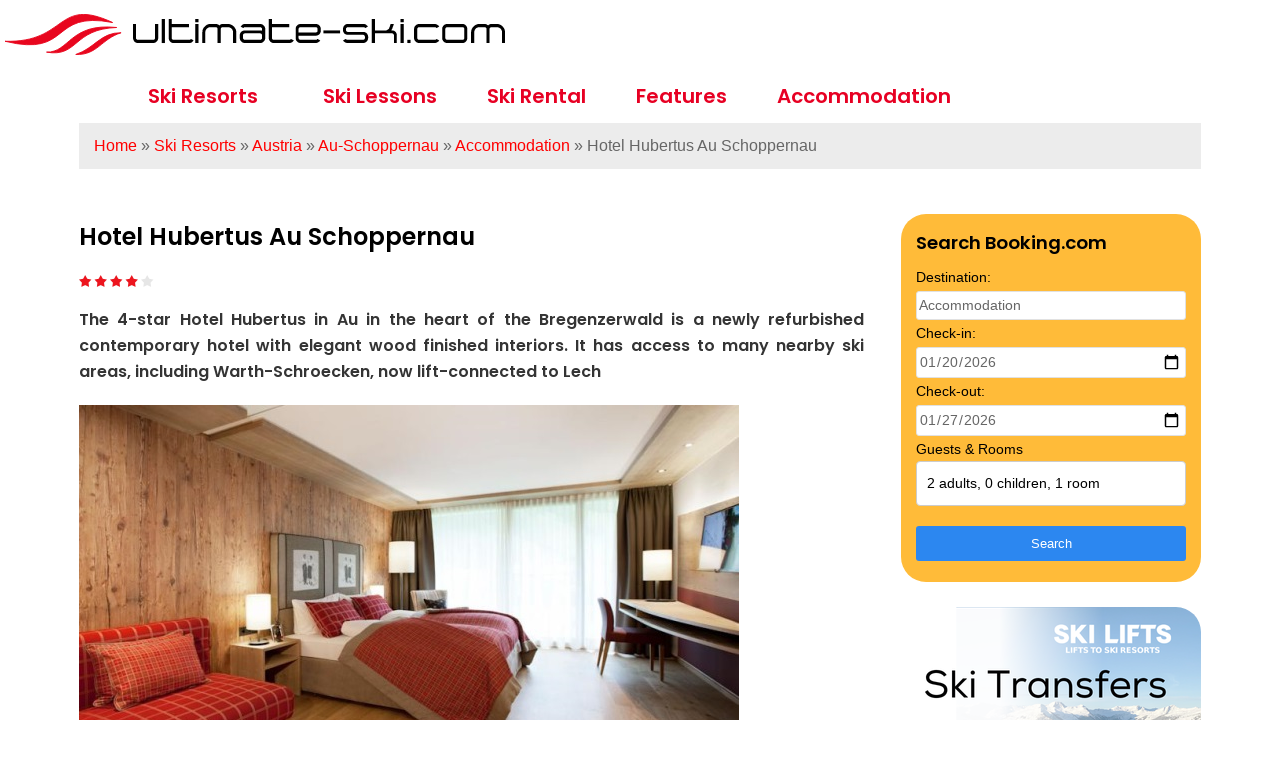

--- FILE ---
content_type: text/html; charset=UTF-8
request_url: https://www.ultimate-ski.com/ski-resorts/austria/au-schoppernau/accommodation/hotel-hubertus-au-schoppernau/
body_size: 22546
content:
<!DOCTYPE html>
<html lang="en-US">
<head>

	<meta charset="UTF-8">
	<link rel="profile" href="http://gmpg.org/xfn/11">
	<meta name='robots' content='index, follow, max-image-preview:large, max-snippet:-1, max-video-preview:-1' />
	<style>img:is([sizes="auto" i], [sizes^="auto," i]) { contain-intrinsic-size: 3000px 1500px }</style>
	<meta name="viewport" content="width=device-width, initial-scale=1">
<meta name="generator" content="Total WordPress Theme 4.8.3" />
<meta http-equiv="X-UA-Compatible" content="IE=edge" />

	<!-- This site is optimized with the Yoast SEO plugin v25.0 - https://yoast.com/wordpress/plugins/seo/ -->
	<title>Hotel Hubertus Au Schoppernau - Ultimate Ski</title>
	<meta name="description" content="Hotel Hubertus Au Schoppernau" />
	<link rel="canonical" href="https://www.ultimate-ski.com/ski-resorts/austria/au-schoppernau/accommodation/hotel-hubertus-au-schoppernau/" />
	<meta property="og:locale" content="en_US" />
	<meta property="og:type" content="article" />
	<meta property="og:title" content="Hotel Hubertus Au Schoppernau - Ultimate Ski" />
	<meta property="og:description" content="Hotel Hubertus Au Schoppernau" />
	<meta property="og:url" content="https://www.ultimate-ski.com/ski-resorts/austria/au-schoppernau/accommodation/hotel-hubertus-au-schoppernau/" />
	<meta property="og:site_name" content="Ultimate Ski" />
	<meta property="article:modified_time" content="2024-09-20T12:01:31+00:00" />
	<meta property="og:image" content="https://www.ultimate-ski.com/wp-content/uploads/hotel-hubertus-au-schoppernau-room1-660x360.jpg" />
	<meta property="og:image:width" content="660" />
	<meta property="og:image:height" content="360" />
	<meta property="og:image:type" content="image/jpeg" />
	<meta name="twitter:card" content="summary_large_image" />
	<meta name="twitter:label1" content="Est. reading time" />
	<meta name="twitter:data1" content="1 minute" />
	<script type="application/ld+json" class="yoast-schema-graph">{"@context":"https://schema.org","@graph":[{"@type":"WebPage","@id":"https://www.ultimate-ski.com/ski-resorts/austria/au-schoppernau/accommodation/hotel-hubertus-au-schoppernau/","url":"https://www.ultimate-ski.com/ski-resorts/austria/au-schoppernau/accommodation/hotel-hubertus-au-schoppernau/","name":"Hotel Hubertus Au Schoppernau - Ultimate Ski","isPartOf":{"@id":"https://www.ultimate-ski.com/#website"},"primaryImageOfPage":{"@id":"https://www.ultimate-ski.com/ski-resorts/austria/au-schoppernau/accommodation/hotel-hubertus-au-schoppernau/#primaryimage"},"image":{"@id":"https://www.ultimate-ski.com/ski-resorts/austria/au-schoppernau/accommodation/hotel-hubertus-au-schoppernau/#primaryimage"},"thumbnailUrl":"https://www.ultimate-ski.com/wp-content/uploads/hotel-hubertus-au-schoppernau-room1-660x360.jpg","datePublished":"2014-06-01T01:35:37+00:00","dateModified":"2024-09-20T12:01:31+00:00","breadcrumb":{"@id":"https://www.ultimate-ski.com/ski-resorts/austria/au-schoppernau/accommodation/hotel-hubertus-au-schoppernau/#breadcrumb"},"inLanguage":"en-US","potentialAction":[{"@type":"ReadAction","target":["https://www.ultimate-ski.com/ski-resorts/austria/au-schoppernau/accommodation/hotel-hubertus-au-schoppernau/"]}]},{"@type":"ImageObject","inLanguage":"en-US","@id":"https://www.ultimate-ski.com/ski-resorts/austria/au-schoppernau/accommodation/hotel-hubertus-au-schoppernau/#primaryimage","url":"https://www.ultimate-ski.com/wp-content/uploads/hotel-hubertus-au-schoppernau-room1-660x360.jpg","contentUrl":"https://www.ultimate-ski.com/wp-content/uploads/hotel-hubertus-au-schoppernau-room1-660x360.jpg","width":660,"height":360,"caption":"Hotel Hubertus Au-Schoppernau"},{"@type":"BreadcrumbList","@id":"https://www.ultimate-ski.com/ski-resorts/austria/au-schoppernau/accommodation/hotel-hubertus-au-schoppernau/#breadcrumb","itemListElement":[{"@type":"ListItem","position":1,"name":"Home","item":"https://www.ultimate-ski.com/"},{"@type":"ListItem","position":2,"name":"Ski Resorts","item":"https://www.ultimate-ski.com/ski-resorts/"},{"@type":"ListItem","position":3,"name":"Austria","item":"https://www.ultimate-ski.com/ski-resorts/austria/"},{"@type":"ListItem","position":4,"name":"Au-Schoppernau","item":"https://www.ultimate-ski.com/ski-resorts/austria/au-schoppernau/"},{"@type":"ListItem","position":5,"name":"Accommodation","item":"https://www.ultimate-ski.com/ski-resorts/austria/au-schoppernau/accommodation/"},{"@type":"ListItem","position":6,"name":"Hotel Hubertus Au Schoppernau"}]},{"@type":"WebSite","@id":"https://www.ultimate-ski.com/#website","url":"https://www.ultimate-ski.com/","name":"Ultimate Ski","description":"Ski Resorts, Accomodation &amp; more","publisher":{"@id":"https://www.ultimate-ski.com/#organization"},"potentialAction":[{"@type":"SearchAction","target":{"@type":"EntryPoint","urlTemplate":"https://www.ultimate-ski.com/?s={search_term_string}"},"query-input":{"@type":"PropertyValueSpecification","valueRequired":true,"valueName":"search_term_string"}}],"inLanguage":"en-US"},{"@type":"Organization","@id":"https://www.ultimate-ski.com/#organization","name":"Ultimate Ski","url":"https://www.ultimate-ski.com/","logo":{"@type":"ImageObject","inLanguage":"en-US","@id":"https://www.ultimate-ski.com/#/schema/logo/image/","url":"","contentUrl":"","caption":"Ultimate Ski"},"image":{"@id":"https://www.ultimate-ski.com/#/schema/logo/image/"}}]}</script>
	<!-- / Yoast SEO plugin. -->


<link rel='dns-prefetch' href='//fonts.googleapis.com' />
<style id='classic-theme-styles-inline-css' type='text/css'>
/*! This file is auto-generated */
.wp-block-button__link{color:#fff;background-color:#32373c;border-radius:9999px;box-shadow:none;text-decoration:none;padding:calc(.667em + 2px) calc(1.333em + 2px);font-size:1.125em}.wp-block-file__button{background:#32373c;color:#fff;text-decoration:none}
</style>
<style id='global-styles-inline-css' type='text/css'>
:root{--wp--preset--aspect-ratio--square: 1;--wp--preset--aspect-ratio--4-3: 4/3;--wp--preset--aspect-ratio--3-4: 3/4;--wp--preset--aspect-ratio--3-2: 3/2;--wp--preset--aspect-ratio--2-3: 2/3;--wp--preset--aspect-ratio--16-9: 16/9;--wp--preset--aspect-ratio--9-16: 9/16;--wp--preset--color--black: #000000;--wp--preset--color--cyan-bluish-gray: #abb8c3;--wp--preset--color--white: #ffffff;--wp--preset--color--pale-pink: #f78da7;--wp--preset--color--vivid-red: #cf2e2e;--wp--preset--color--luminous-vivid-orange: #ff6900;--wp--preset--color--luminous-vivid-amber: #fcb900;--wp--preset--color--light-green-cyan: #7bdcb5;--wp--preset--color--vivid-green-cyan: #00d084;--wp--preset--color--pale-cyan-blue: #8ed1fc;--wp--preset--color--vivid-cyan-blue: #0693e3;--wp--preset--color--vivid-purple: #9b51e0;--wp--preset--gradient--vivid-cyan-blue-to-vivid-purple: linear-gradient(135deg,rgba(6,147,227,1) 0%,rgb(155,81,224) 100%);--wp--preset--gradient--light-green-cyan-to-vivid-green-cyan: linear-gradient(135deg,rgb(122,220,180) 0%,rgb(0,208,130) 100%);--wp--preset--gradient--luminous-vivid-amber-to-luminous-vivid-orange: linear-gradient(135deg,rgba(252,185,0,1) 0%,rgba(255,105,0,1) 100%);--wp--preset--gradient--luminous-vivid-orange-to-vivid-red: linear-gradient(135deg,rgba(255,105,0,1) 0%,rgb(207,46,46) 100%);--wp--preset--gradient--very-light-gray-to-cyan-bluish-gray: linear-gradient(135deg,rgb(238,238,238) 0%,rgb(169,184,195) 100%);--wp--preset--gradient--cool-to-warm-spectrum: linear-gradient(135deg,rgb(74,234,220) 0%,rgb(151,120,209) 20%,rgb(207,42,186) 40%,rgb(238,44,130) 60%,rgb(251,105,98) 80%,rgb(254,248,76) 100%);--wp--preset--gradient--blush-light-purple: linear-gradient(135deg,rgb(255,206,236) 0%,rgb(152,150,240) 100%);--wp--preset--gradient--blush-bordeaux: linear-gradient(135deg,rgb(254,205,165) 0%,rgb(254,45,45) 50%,rgb(107,0,62) 100%);--wp--preset--gradient--luminous-dusk: linear-gradient(135deg,rgb(255,203,112) 0%,rgb(199,81,192) 50%,rgb(65,88,208) 100%);--wp--preset--gradient--pale-ocean: linear-gradient(135deg,rgb(255,245,203) 0%,rgb(182,227,212) 50%,rgb(51,167,181) 100%);--wp--preset--gradient--electric-grass: linear-gradient(135deg,rgb(202,248,128) 0%,rgb(113,206,126) 100%);--wp--preset--gradient--midnight: linear-gradient(135deg,rgb(2,3,129) 0%,rgb(40,116,252) 100%);--wp--preset--font-size--small: 13px;--wp--preset--font-size--medium: 20px;--wp--preset--font-size--large: 36px;--wp--preset--font-size--x-large: 42px;--wp--preset--spacing--20: 0.44rem;--wp--preset--spacing--30: 0.67rem;--wp--preset--spacing--40: 1rem;--wp--preset--spacing--50: 1.5rem;--wp--preset--spacing--60: 2.25rem;--wp--preset--spacing--70: 3.38rem;--wp--preset--spacing--80: 5.06rem;--wp--preset--shadow--natural: 6px 6px 9px rgba(0, 0, 0, 0.2);--wp--preset--shadow--deep: 12px 12px 50px rgba(0, 0, 0, 0.4);--wp--preset--shadow--sharp: 6px 6px 0px rgba(0, 0, 0, 0.2);--wp--preset--shadow--outlined: 6px 6px 0px -3px rgba(255, 255, 255, 1), 6px 6px rgba(0, 0, 0, 1);--wp--preset--shadow--crisp: 6px 6px 0px rgba(0, 0, 0, 1);}:where(.is-layout-flex){gap: 0.5em;}:where(.is-layout-grid){gap: 0.5em;}body .is-layout-flex{display: flex;}.is-layout-flex{flex-wrap: wrap;align-items: center;}.is-layout-flex > :is(*, div){margin: 0;}body .is-layout-grid{display: grid;}.is-layout-grid > :is(*, div){margin: 0;}:where(.wp-block-columns.is-layout-flex){gap: 2em;}:where(.wp-block-columns.is-layout-grid){gap: 2em;}:where(.wp-block-post-template.is-layout-flex){gap: 1.25em;}:where(.wp-block-post-template.is-layout-grid){gap: 1.25em;}.has-black-color{color: var(--wp--preset--color--black) !important;}.has-cyan-bluish-gray-color{color: var(--wp--preset--color--cyan-bluish-gray) !important;}.has-white-color{color: var(--wp--preset--color--white) !important;}.has-pale-pink-color{color: var(--wp--preset--color--pale-pink) !important;}.has-vivid-red-color{color: var(--wp--preset--color--vivid-red) !important;}.has-luminous-vivid-orange-color{color: var(--wp--preset--color--luminous-vivid-orange) !important;}.has-luminous-vivid-amber-color{color: var(--wp--preset--color--luminous-vivid-amber) !important;}.has-light-green-cyan-color{color: var(--wp--preset--color--light-green-cyan) !important;}.has-vivid-green-cyan-color{color: var(--wp--preset--color--vivid-green-cyan) !important;}.has-pale-cyan-blue-color{color: var(--wp--preset--color--pale-cyan-blue) !important;}.has-vivid-cyan-blue-color{color: var(--wp--preset--color--vivid-cyan-blue) !important;}.has-vivid-purple-color{color: var(--wp--preset--color--vivid-purple) !important;}.has-black-background-color{background-color: var(--wp--preset--color--black) !important;}.has-cyan-bluish-gray-background-color{background-color: var(--wp--preset--color--cyan-bluish-gray) !important;}.has-white-background-color{background-color: var(--wp--preset--color--white) !important;}.has-pale-pink-background-color{background-color: var(--wp--preset--color--pale-pink) !important;}.has-vivid-red-background-color{background-color: var(--wp--preset--color--vivid-red) !important;}.has-luminous-vivid-orange-background-color{background-color: var(--wp--preset--color--luminous-vivid-orange) !important;}.has-luminous-vivid-amber-background-color{background-color: var(--wp--preset--color--luminous-vivid-amber) !important;}.has-light-green-cyan-background-color{background-color: var(--wp--preset--color--light-green-cyan) !important;}.has-vivid-green-cyan-background-color{background-color: var(--wp--preset--color--vivid-green-cyan) !important;}.has-pale-cyan-blue-background-color{background-color: var(--wp--preset--color--pale-cyan-blue) !important;}.has-vivid-cyan-blue-background-color{background-color: var(--wp--preset--color--vivid-cyan-blue) !important;}.has-vivid-purple-background-color{background-color: var(--wp--preset--color--vivid-purple) !important;}.has-black-border-color{border-color: var(--wp--preset--color--black) !important;}.has-cyan-bluish-gray-border-color{border-color: var(--wp--preset--color--cyan-bluish-gray) !important;}.has-white-border-color{border-color: var(--wp--preset--color--white) !important;}.has-pale-pink-border-color{border-color: var(--wp--preset--color--pale-pink) !important;}.has-vivid-red-border-color{border-color: var(--wp--preset--color--vivid-red) !important;}.has-luminous-vivid-orange-border-color{border-color: var(--wp--preset--color--luminous-vivid-orange) !important;}.has-luminous-vivid-amber-border-color{border-color: var(--wp--preset--color--luminous-vivid-amber) !important;}.has-light-green-cyan-border-color{border-color: var(--wp--preset--color--light-green-cyan) !important;}.has-vivid-green-cyan-border-color{border-color: var(--wp--preset--color--vivid-green-cyan) !important;}.has-pale-cyan-blue-border-color{border-color: var(--wp--preset--color--pale-cyan-blue) !important;}.has-vivid-cyan-blue-border-color{border-color: var(--wp--preset--color--vivid-cyan-blue) !important;}.has-vivid-purple-border-color{border-color: var(--wp--preset--color--vivid-purple) !important;}.has-vivid-cyan-blue-to-vivid-purple-gradient-background{background: var(--wp--preset--gradient--vivid-cyan-blue-to-vivid-purple) !important;}.has-light-green-cyan-to-vivid-green-cyan-gradient-background{background: var(--wp--preset--gradient--light-green-cyan-to-vivid-green-cyan) !important;}.has-luminous-vivid-amber-to-luminous-vivid-orange-gradient-background{background: var(--wp--preset--gradient--luminous-vivid-amber-to-luminous-vivid-orange) !important;}.has-luminous-vivid-orange-to-vivid-red-gradient-background{background: var(--wp--preset--gradient--luminous-vivid-orange-to-vivid-red) !important;}.has-very-light-gray-to-cyan-bluish-gray-gradient-background{background: var(--wp--preset--gradient--very-light-gray-to-cyan-bluish-gray) !important;}.has-cool-to-warm-spectrum-gradient-background{background: var(--wp--preset--gradient--cool-to-warm-spectrum) !important;}.has-blush-light-purple-gradient-background{background: var(--wp--preset--gradient--blush-light-purple) !important;}.has-blush-bordeaux-gradient-background{background: var(--wp--preset--gradient--blush-bordeaux) !important;}.has-luminous-dusk-gradient-background{background: var(--wp--preset--gradient--luminous-dusk) !important;}.has-pale-ocean-gradient-background{background: var(--wp--preset--gradient--pale-ocean) !important;}.has-electric-grass-gradient-background{background: var(--wp--preset--gradient--electric-grass) !important;}.has-midnight-gradient-background{background: var(--wp--preset--gradient--midnight) !important;}.has-small-font-size{font-size: var(--wp--preset--font-size--small) !important;}.has-medium-font-size{font-size: var(--wp--preset--font-size--medium) !important;}.has-large-font-size{font-size: var(--wp--preset--font-size--large) !important;}.has-x-large-font-size{font-size: var(--wp--preset--font-size--x-large) !important;}
:where(.wp-block-post-template.is-layout-flex){gap: 1.25em;}:where(.wp-block-post-template.is-layout-grid){gap: 1.25em;}
:where(.wp-block-columns.is-layout-flex){gap: 2em;}:where(.wp-block-columns.is-layout-grid){gap: 2em;}
:root :where(.wp-block-pullquote){font-size: 1.5em;line-height: 1.6;}
</style>
<link rel='stylesheet' id='parent-style-css' href='https://www.ultimate-ski.com/wp-content/themes/Total/style.css?ver=6fb2f7e528dfc0b38cf82fc3fe52341c' type='text/css' media='all' />
<link rel='stylesheet' id='style-css' href='https://www.ultimate-ski.com/wp-content/themes/total-child-theme/style.css?ver=5.99.3' type='text/css' media='all' />
<link rel='stylesheet' id='boostrap-grid-css' href='https://www.ultimate-ski.com/wp-content/themes/total-child-theme/library/css/libs/bootstrap-grid.min.css' type='text/css' media='all' />
<link rel='stylesheet' id='style-oic-css' href='https://www.ultimate-ski.com/wp-content/themes/total-child-theme/library/css/style.min.css' type='text/css' media='all' />
<link rel='stylesheet' id='oic-google-fonts-css' href='https://fonts.googleapis.com/css2?family=Poppins:wght@400;600&#038;family=Lobster&#038;family=Kanit:ital,wght@0,700;1,700&#038;&#038;display=swap' type='text/css' media='all' />
<link rel='stylesheet' id='flickity-css-css' href='https://www.ultimate-ski.com/wp-content/themes/total-child-theme/library/css/libs/flickity.min.css' type='text/css' media='all' />
<link rel='stylesheet' id='wpex-style-css' href='https://www.ultimate-ski.com/wp-content/themes/total-child-theme/style.css?ver=4.8.3' type='text/css' media='all' />
<!--[if IE 8]>
<link rel='stylesheet' id='wpex-ie8-css' href='https://www.ultimate-ski.com/wp-content/themes/Total/assets/css/wpex-ie8.css?ver=4.8.3' type='text/css' media='all' />
<![endif]-->
<!--[if IE 9]>
<link rel='stylesheet' id='wpex-ie9-css' href='https://www.ultimate-ski.com/wp-content/themes/Total/assets/css/wpex-ie9.css?ver=4.8.3' type='text/css' media='all' />
<![endif]-->
<script type="text/javascript" src="https://www.ultimate-ski.com/wp-includes/js/jquery/jquery.min.js" id="jquery-core-js"></script>
<script type="text/javascript" src="https://www.ultimate-ski.com/wp-includes/js/jquery/jquery-migrate.min.js" id="jquery-migrate-js"></script>
<!--[if lt IE 9]>
<script type="text/javascript" src="https://www.ultimate-ski.com/wp-content/themes/Total/assets/js/dynamic/html5.js" id="wpex-html5shiv-js"></script>
<![endif]-->
<link rel="https://api.w.org/" href="https://www.ultimate-ski.com/wp-json/" /><link rel="alternate" title="JSON" type="application/json" href="https://www.ultimate-ski.com/wp-json/wp/v2/pages/4997" /><link rel='shortlink' href='https://www.ultimate-ski.com/?p=4997' />
<link rel="alternate" title="oEmbed (JSON)" type="application/json+oembed" href="https://www.ultimate-ski.com/wp-json/oembed/1.0/embed?url=https%3A%2F%2Fwww.ultimate-ski.com%2Fski-resorts%2Faustria%2Fau-schoppernau%2Faccommodation%2Fhotel-hubertus-au-schoppernau%2F" />
<link rel="alternate" title="oEmbed (XML)" type="text/xml+oembed" href="https://www.ultimate-ski.com/wp-json/oembed/1.0/embed?url=https%3A%2F%2Fwww.ultimate-ski.com%2Fski-resorts%2Faustria%2Fau-schoppernau%2Faccommodation%2Fhotel-hubertus-au-schoppernau%2F&#038;format=xml" />
	<!-- Google Tag Manager -->
	<script>(function(w,d,s,l,i){w[l]=w[l]||[];w[l].push({'gtm.start':
	new Date().getTime(),event:'gtm.js'});var f=d.getElementsByTagName(s)[0],
	j=d.createElement(s),dl=l!='dataLayer'?'&l='+l:'';j.async=true;j.src=
	'https://www.googletagmanager.com/gtm.js?id='+i+dl;f.parentNode.insertBefore(j,f);
	})(window,document,'script','dataLayer','GTM-KLF7PQ4');</script>
	<!-- End Google Tag Manager -->

	<!-- Global site tag (gtag.js) - Google Analytics -->
	<script async src="https://www.googletagmanager.com/gtag/js?id=UA-25078758-2"></script>
	<script>
	  window.dataLayer = window.dataLayer || [];
	  function gtag(){dataLayer.push(arguments);}
	  gtag('js', new Date());

	  gtag('config', 'UA-25078758-2');
	</script>


	<meta name="generator" content="Elementor 3.17.3; features: e_dom_optimization, e_optimized_assets_loading, additional_custom_breakpoints; settings: css_print_method-external, google_font-enabled, font_display-auto">
		<style type="text/css" id="wp-custom-css">
			div#googleMap:empty{display:none}.GoogleActiveViewElement{display:block;text-align:center}.page-template-template-accommodation .banner .middle,section.banner .middle{padding-top:5%}.page-template-template-accommodation form#filter,section.banner form#filter{width:100%;display:inline-flex;height:100%;justify-content:center;align-items:center;position:relative}.page-template-template-accommodation form#filter .custom-search-ski-resorts,section.banner form#filter .custom-search-ski-resorts{background:transparent;width:80%;margin:0 auto;align-items:center;vertical-align:middle;margin-left:18%}.home .elementor-column-gap-default>.elementor-row>.elementor-column>.elementor-element-populated{padding-top:0}#general_design div#response p{margin:0}section.top_search_section div#response h2{margin-bottom:0}.response_content .output .selected_data{display:block;width:100%;height:0;overflow:hidden}div#response .content p{font-weight:normal}#general_design div#response p strong{font-weight:normal}div#response .image img{width:100%}.breadcrumb{margin-bottom:20px}section.second-menu{background-color:#ececec}section.second-menu .sub_menu{padding:10px 15px;text-align:center}section.second-menu .sub_menu a{padding:0 10px;text-transform:uppercase;font-family:"Poppins",Sans-serif;font-size:14px}.features-section-row a.read_more{display:block;width:max-content;background-color:rgb( 238,40,47 );font-family:"Poppins",Sans-serif;font-size:16px;color:rgb( 255,255,255 );line-height:1.875;padding:5px 15px;margin-top:10px;-webkit-appearance:none;-webkit-font-smoothing:inherit;text-decoration:none !important;transition:0.15s all ease;border-radius:3px}.ski-resorts a.read_more{display:block;width:max-content;background-color:rgb( 238,40,47 );font-family:"Poppins",Sans-serif;font-size:16px;color:rgb( 255,255,255 );line-height:1.875;padding:5px 15px;margin-top:10px;margin-bottom:10px;-webkit-appearance:none;-webkit-font-smoothing:inherit;text-decoration:none !important;transition:0.15s all ease;border-radius:3px}@media (max-width:1024px){section.second-menu .sub_menu{width:auto;overflow-x:scroll;overflow-y:hidden;white-space:nowrap}}@media (max-width:767px){div#response .col.span_1_of_4{padding-bottom:10px;border-bottom:1px solid;margin-bottom:20px}}@media only screen and (min-width:768px){.ski-resorts .thumb_image{height:110px}.ski-resorts .thumb_image_resort{height:170px}.page-template-template-main-resort-page .section .span_1_of_4{width:48.076923%;float:left;margin-right:2.564102564102564%;min-height:400px;margin-bottom:30px}.page-template-template-main-resort-page .section .span_1_of_4:nth-child(2n+0){margin-right:0}}@media only screen and (min-width:992px){.page-template-template-main-resort-page .section .span_1_of_4{width:31.623931623931625%;min-height:455px}.page-template-template-main-resort-page .section .span_1_of_4:nth-child(2n+0){margin-right:2.564102564102564%}}@media only screen and (min-width:1200px){.page-template-template-main-resort-page .section .span_1_of_4{width:23.076923076923077%}.page-template-template-main-resort-page .section .span_1_of_4:nth-child(4n+0){margin-right:0}}@media only screen and (max-width:1199px) and (min-width:992px){.page-template-template-main-resort-page .section .span_1_of_4:nth-child(6n+0){margin-right:0}}@media (max-width:640px){.page-template-template-accommodation form#filter .custom-search-ski-resorts,section.banner form#filter .custom-search-ski-resorts{width:100%;margin:0}#general_design .banner_title{font-size:4rem}}.home_top_banner{background-image:url(https://ultimateskidev.wpengine.com/wp-content/uploads/jsonimage/ParkCity_Scenic_Gondola-©Park_City_Ski_Resort-1543x569.jpg) !important}.category-ski-deals .col-1{max-width:100% !important;margin-top:30px}/* new bits to move */.yellowbg{background-color:#ffbb39 !important}.booking-container2{width:100%;margin:0 auto 55px;background-color:#ffbb39;clear:both;text-align:center;padding:10px}.booking-container-country{width:100%;margin:0;background-color:#ffbb39;clear:both;text-align:center;padding:10px}@media only screen and (min-width:1024px){.booking-container2 h2{margin:0 0 30px;padding:40px 0 0;font-size:26px}}@media only screen and (min-width:1024px){.booking-container-country h2{margin:0 0 30px;padding:40px 0 0;font-size:26px}}@media only screen and (min-width:1024px){.booking-container2 .inner{margin:0 auto;padding:0 0 15px}}@media only screen and (min-width:1024px){.booking-container-country .inner{margin:0 auto;padding:0 0 15px}}@media only screen and (min-width:576px){.booking-container-country .inner{max-width:400px;padding:0 0 15px}}@media only screen and (min-width:576px){.booking-container2 .inner{max-width:400px}}.booking-container2 .inner{margin:0 auto;padding:0 10px 0}.booking-container-country .inner{margin:0 auto;padding:0 10px 0}.booking-container2 h2{width:auto;margin-left:auto;margin-right:auto;display:block}.booking-container-country h2{width:auto;margin-left:auto;margin-right:auto;display:block;padding-left:25px;padding-right:25px}.booking-container-country{padding-top:20px}.booking-container{background-color:#ffbb39}.page-template-template-home-page main .booking-container h2{color:#000}.flexrow3{display:flex;flex-direction:row;flex-wrap:nowrap;gap:15px}.flexitem{flex-grow:1;width:33.3333%;border-radius:5px;overflow:hidden}.flexitem-img{background-color:#e70023;width:100%;height:11.5vw;display:block;overflow:hidden}.featuredresort-text{width:100%;height:50px;background-color:#e70023;text-align:center;display:block;padding-top:10px}.featuredresort-text a{color:#fff;font-size:18px;font-weight:bold;line-height:20px}.featured2{margin-top:20px}@media only screen and (min-width:1350px){.flexitem-img{height:150px}}@media only screen and (max-width:768px){.flexrow3{flex-direction:column;flex-wrap:wrap}.flexitem{flex-grow:1;width:100%;margin-bottom:15px}.flexitem-img{height:34vw}.featuredresort-text{height:40px}}.topheader{width:100%}.header-logo{float:left;width:73vw;margin-top:20px}@media only screen and (min-width:250px){.header-logo{width:200px}.topheader{height:50px}}@media only screen and (min-width:468px){.header-logo{width:300px !important}.topheader{height:60px}}@media only screen and (min-width:768px){.topheader{height:70px}}.header_socials{float:right;padding-top:15px}.site_header{background-color:#fff}.top-nav li a,.top-nav li a:hover,.top-nav li a:focus{color:#e70023}.top-nav li a{background-color:#fff}.top-nav li.menu-item-has-children .fa{color:#333}@media only screen and (min-width:768px){#site-navigation-wrap{padding-left:90px}}.top-nav li{background-color:#fff}.header_socials .fab,.header_socials .far{font-size:30px}.header_socials a{padding-right:15px}.hamburger-box2{width:54px;height:44px;display:block;cursor:pointer;background-image:url(https://ultimate-ski.com/wp-content/themes/total-child-theme/images/mobilemenu.gif);background-size:100% 50%}.hamburger-inner,.hamburger-inner::before,.hamburger-inner::after{background-color:#f00}.booking-container h2{color:#000 !important}.otherskiresorts .row{margin-left:0 !important}.otherskiresorts h2.wedget-title{margin-top:0 !important;padding-top:0}.resort-template-default .meta,.resort-template-default .single-post-title{display:none}.redsubmit,#reservationForm input[type="submit"]{background-color:var(--site-red);color:#fff;margin:0 auto;margin-top:15px !important;width:100%}@media only screen and (min-width:766px){.redsubmit,#reservationForm input[type="submit"]{width:auto}}body.wpex-responsive .container,body.wpex-responsive .vc_row-fluid.container{max-width:100% !important}@media only screen and (min-width:766px){body.wpex-responsive .container,body.wpex-responsive .vc_row-fluid.container{max-width:90% !important}}		</style>
		<style type="text/css" data-type="wpex-css" id="wpex-css">/*TYPOGRAPHY*/body{font-size:16px}/*CUSTOMIZER STYLING*/a,h1 a:hover,h2 a:hover,h3 a:hover,h4 a:hover,h5 a:hover,h6 a:hover,.entry-title a:hover{color:#ff0000}#site-navigation .dropdown-menu >li.menu-item >a{color:#ed1c24}#site-navigation .dropdown-menu >li.menu-item >a:hover,#site-navigation .dropdown-menu >li.menu-item.dropdown.sfHover >a{color:#333333}#site-navigation .dropdown-menu >li.menu-item.current-menu-item >a,#site-navigation .dropdown-menu >li.menu-item.current-menu-parent >a{color:#333333}#searchform-dropdown{border-top-color:#ed1c24!important}</style><noscript><style id="rocket-lazyload-nojs-css">.rll-youtube-player, [data-lazy-src]{display:none !important;}</style></noscript>	

	<script async src="https://kit.fontawesome.com/70b557a213.js" crossorigin="anonymous"></script>

</head>

<body class="wp-singular page-template page-template-template-accommodation-single-hotel page-template-template-accommodation-single-hotel-php page page-id-4997 page-child parent-pageid-1992 wp-theme-Total wp-child-theme-total-child-theme wpex-theme wpex-responsive full-width-main-layout no-composer wpex-live-site content-right-sidebar has-sidebar has-breadcrumbs sidebar-widget-icons hasnt-overlay-header page-header-disabled wpex-mobile-toggle-menu-icon_buttons has-mobile-menu elementor-default elementor-kit-65613">	
	<!-- Google Tag Manager (noscript) -->
	<noscript><iframe src="https://www.googletagmanager.com/ns.html?id=GTM-KLF7PQ4"
	height="0" width="0" style="display:none;visibility:hidden"></iframe></noscript>
	<!-- End Google Tag Manager (noscript) -->

	<div id="outer-wrap" class="clr">

		<div id="wrap" class="clr">

			<header class="site_header">
	
				<div class="site_header_inner row">
					<div class="topheader">
                        <div class="header-logo">
                            <a href="/" rel="home" class="site-logo-text">
                                <img src="https://www.ultimate-ski.com/wp-content/themes/total-child-theme/library/images/ultimate-ski-logo.svg" width="500" height="41"  alt="Ultimate Ski Logo" />
                            </a>
                       
                        </div>
    
                       <div class="header_socials">
                            <div class="hamburger_1line">
                            
                            </div>
                       
<!--                            <a href="https://www.facebook.com/ultimateski" target="_blank" rel="noopener noreferrer">
                                <i class="fab fa-facebook-f"></i>
                            </a>
                            <a href="https://twitter.com/ultimate_ski" target="_blank" rel="noopener noreferrer">
                                <i class="fab fa-twitter"></i>
                            </a>
 -->                        </div>
					</div>
					<div id="site-navigation-wrap" class="col-12 col-lg-9 order-lg-2">

<!--						<div id="mobile_menu" class="mobile_menu">
							<button class="hamburger hamburger--minus" type="button">
							  <span class="hamburger-box2">
							    <span class="hamburger-inner"></span> 
							  </span>
							</button>
							<span class="screen-reader-text">Open Mobile Menu</span>
						</div>
 -->
						<ul id="menu-main-menu" class="nav top-nav"><li id="menu-item-66977" class="menu-item menu-item-type-custom menu-item-object-custom menu-item-has-children menu-item-66977"><a href="/ski-resorts/">Ski Resorts</a>
<ul class="sub-menu">
	<li id="menu-item-66978" class="menu-item menu-item-type-custom menu-item-object-custom menu-item-66978"><a href="/ski-resorts/">Browse by country</a></li>
	<li id="menu-item-66979" class="menu-item menu-item-type-custom menu-item-object-custom menu-item-66979"><a href="/ski-resorts/">Browse all resorts</a></li>
</ul>
</li>
<li id="menu-item-67569" class="menu-item menu-item-type-post_type menu-item-object-page menu-item-67569"><a href="https://www.ultimate-ski.com/ski-lessons-guiding/">Ski Lessons</a></li>
<li id="menu-item-69930" class="menu-item menu-item-type-post_type menu-item-object-page menu-item-69930"><a href="https://www.ultimate-ski.com/ski-rental/">Ski Rental</a></li>
<li id="menu-item-24493" class="menu-item menu-item-type-custom menu-item-object-custom menu-item-24493"><a href="/features/" title="						">Features</a></li>
<li id="menu-item-59074" class="menu-item menu-item-type-custom menu-item-object-custom menu-item-59074"><a href="/accommodation/">Accommodation</a></li>
</ul>
					</div><!-- #site-navigation-wrap -->

					<div class="hidden_menu_parts" style="display:none;">
						<form id="resort_search_autocomplete" autocomplete="off">
							<div class="form_inner">
								<div class="autocomplete" style="width:300px;">
									<input id="myInput" type="text" name="myCountry" placeholder="Enter a ski resort...">
								</div>
								<button id="resort_search_btn">Go</button>
							</div>
							<div id="form_error">
								<p>Sorry, <span id="error_output"></span> wasn't found, please try again or <a href="/ski-resorts/">browse all resorts</a></p>
							</div>
						</form>

						<div id="browse_countries">
							<a href="/ski-resorts/austria/">
								<img src="/wp-content/uploads/austria-flag.jpg" alt="Austrian flag">
								<span>AUT</span>
							</a>
							<a class="slide" href="/ski-resorts/france/">
								<img src="/wp-content/uploads/france-flag.jpg" alt="French flag">
								<span>FRA</span>
							</a>
							<a class="slide" href="/ski-resorts/switzerland/">
								<img src="/wp-content/uploads/switzerland.jpg" alt="Swiss flag">
								<span>CHE</span>
							</a>
							<a class="slide" href="/ski-resorts/italy/">
								<img src="/wp-content/uploads/italy-flag.jpg" alt="Italian flag">
								<span>ITA</span>
							</a>
							<a class="slide" href="/ski-resorts/germany/">
								<img src="/wp-content/uploads/germany-flag.jpg" alt="German flag">
								<span>DEU</span>
							</a>
							<a class="slide" href="/ski-resorts/andorra/">
								<img src="/wp-content/uploads/andorra-flag.jpg" alt="Andorran flag">
								<span>AND</span>
							</a>
							<a class="slide" href="/ski-resorts/usa/">
								<img src="/wp-content/uploads/usa-flag.jpg" alt="USA flag">
								<span>USA</span>
							</a>
							<a class="slide" href="/ski-resorts/canada/">
								<img src="/wp-content/uploads/canada-flag.jpg" alt="Canadian flag">
								<span>CAN</span>
							</a>
							<a class="slide" href="/ski-resorts/argentina/">
								<img src="/wp-content/uploads/argentina-flag.jpg" alt="Argentinian flag">
								<span>ARG</span>
							</a>
							<a class="slide" href="/ski-resorts/new-zealand/">
								<img src="/wp-content/uploads/new-zealand-flag.jpg" alt="New Zealand flag">
								<span>NZL</span>
							</a>
							<a class="slide" href="/ski-resorts/spain/">
								<img src="/wp-content/uploads/spain-flag.jpg" alt="Spanish flag">
								<span>ESP</span>
							</a>
						</div>
						</div>
					</div>

					<script>
					/* new jquery for new hamburger */
					jQuery(document).ready(function($){	
						// mobile icons
						$( ".hamburger_1line" ).click(function(){
						  $( "#menu-main-menu" ).slideToggle( "fast" );
						});
					
						
					});
					
					
					
					
						/*Ski resort search scripts*/
						/*https://www.w3schools.com/howto/howto_js_autocomplete.asp*/
						var ski_resort_submenu = document.querySelector('#menu-item-65903 .sub-menu');

						function autocomplete(inp, arr) {
							/*the autocomplete function takes two arguments,
							the text field element and an array of possible autocompleted values:*/
							var currentFocus;

							/*execute a function when someone writes in the text field:*/
							inp.addEventListener("input", function(e) {
						  		/*Hide error message when someone starts typing in the input field*/
						  		form_error.classList.remove('show');

								var a, b, i, val = this.value;
								/*close any already open lists of autocompleted values*/
								closeAllLists();
								if (!val) { return false;}
								currentFocus = -1;
								/*create a DIV element that will contain the items (values):*/
								a = document.createElement("DIV");
								a.setAttribute("id", this.id + "autocomplete-list");
								a.setAttribute("class", "autocomplete-items");
								/*append the DIV element as a child of the autocomplete container:*/
								this.parentNode.appendChild(a); 		      

								/*for each item in the array...*/
								for (i = 0; i < arr.length; i++) {
									/*check if the item starts with the same letters as the text field value:*/
									if (arr[i].substr(0, val.length).toUpperCase() == val.toUpperCase()) {
										/*create a DIV element for each matching element:*/
										b = document.createElement("DIV");

										/*make the matching letters bold:*/
										b.innerHTML = "<strong>" + arr[i].substr(0, val.length) + "</strong>";
										b.innerHTML += arr[i].substr(val.length);
										/*insert a input field that will hold the current array item's value:*/
										b.innerHTML += '<input type="hidden" value="' + arr[i] + '">';		         
										/*execute a function when someone clicks on the item value (DIV element):*/
										b.addEventListener("click", function(e) {
											/*insert the value for the autocomplete text field:*/
											inp.value = this.getElementsByTagName("input")[0].value;
											/*close the list of autocompleted values,
											(or any other open lists of autocompleted values:*/
											closeAllLists();

											/*Make submenu stay visible*/
											ski_resort_submenu.setAttribute("style","display:block");

											/*Remove submenu's inline display block after 3seconds*/
											setTimeout(function(){
											ski_resort_submenu.removeAttribute("style");
											},3000);
										});
										a.appendChild(b);
									}
								}
						  	});
						  	/*execute a function presses a key on the keyboard:*/
						  	inp.addEventListener("keydown", function(e) {
						  		console.log('keycode' + e.keyCode);
								var x = document.getElementById(this.id + "autocomplete-list");
								if (x) x = x.getElementsByTagName("div");
								if (e.keyCode == 40) {
									/*If the arrow DOWN key is pressed,
									increase the currentFocus variable:*/
									currentFocus++;
									/*and and make the current item more visible:*/
									addActive(x);
								} else if (e.keyCode == 38) { //up
									/*If the arrow UP key is pressed,
									decrease the currentFocus variable:*/
									currentFocus--;
									/*and and make the current item more visible:*/
									addActive(x);
								} else if (e.keyCode == 13) {
									/*If the ENTER key is pressed, prevent the form from being submitted,*/
									//e.preventDefault();									
									if (currentFocus > -1) {
									  /*and simulate a click on the "active" item:*/
									  if (x) x[currentFocus].click();
									}
								}
						  	});
						  	function addActive(x) {
								/*a function to classify an item as "active":*/
								if (!x) return false;
								/*start by removing the "active" class on all items:*/
								removeActive(x);
								if (currentFocus >= x.length) currentFocus = 0;
								if (currentFocus < 0) currentFocus = (x.length - 1);
								/*add class "autocomplete-active":*/
								x[currentFocus].classList.add("autocomplete-active");
						  	}
							function removeActive(x) {
								/*a function to remove the "active" class from all autocomplete items:*/
								for (var i = 0; i < x.length; i++) {
								  x[i].classList.remove("autocomplete-active");
								}
							}
							function closeAllLists(elmnt) {
								/*close all autocomplete lists in the document,
								except the one passed as an argument:*/
								var x = document.getElementsByClassName("autocomplete-items");
								for (var i = 0; i < x.length; i++) {
								  if (elmnt != x[i] && elmnt != inp) {
								    x[i].parentNode.removeChild(x[i]);
								  }
								}
							}
							/*execute a function when someone clicks in the document:*/
							document.addEventListener("click", function (e) {
								closeAllLists(e.target);
							});

							/* navigate to resort URL when someone clicks 'Go' */
							var submit = document.getElementById('resort_search_btn');
									form_error = document.getElementById('form_error');
							submit.addEventListener("click",function(){
								event.preventDefault();
								var resort = inp.value;		  	
								var resort_url = resorts_urls[resort];
								//console.log(resort);
								console.log(resort_url);

								if(resort_url != undefined) {
									window.location.href = resort_url;
								} else {
									document.getElementById('error_output').innerHTML = resort;
									form_error.classList.add('show');
								}						  	
							});
						}

						/* An array containing all the resort names on the site */
						var resorts = [
							"La Grave, France","Nendaz, Switzerland","Sonnenkopf, Austria","Alpine Meadows, USA","Portes du Soleil, France","Samoens, France","St Gervais, France","Jasper, Canada","Fernie, Canada","Revelstoke, Canada","Steamboat, USA","Deer Valley, USA","Snowbird, USA","Sundance, USA","Killington, USA","Smugglers Notch, USA","Stowe, USA","Sugarbush, USA","Big Sky, USA","Mount Bachelor, USA","Taos, USA","Via Lattea, Italy","Cardrona, New Zealand","St Martin de Belleville, France","Snow King, USA","Timberline, USA","Mount Baker, USA","Blue Mountain, USA","Jay Peak, USA","Montage Mountain, USA","Shawnee Mountain, USA","Brighton, USA","Val d\'Anniviers, Switzerland","Hintertux, Austria","Serre Chevalier, France","Bad Kleinkirchheim, Austria","Gerlitzen, Austria","Katschberg, Austria","Heiligenblut, Austria","Nassfeld, Austria","Saalbach, Austria","Schladming, Austria","Alpe d\'Huez, France","La Plagne, France","Les Arcs, France","Bariloche, Argentina","Kitzbuhel, Austria","Ischgl, Austria","Mayrhofen, Austria","Obergurgl, Austria","Seefeld, Austria","Solden, Austria","Stubaital, Austria","Au-Schoppernau, Austria","Damuls Mellau, Austria","Lech-Zurs, Austria","Montafon, Austria","Stuben am Arlberg, Austria","Warth-Schroecken, Austria","Garmisch-Partenkirchen, Germany","Oberstdorf, Germany","Arinsal, Andorra","Pas De La Casa, Andorra","Soldeu, Andorra","St Anton am Arlberg, Austria","Les Deux Alpes, France","Ellmau, Austria","Whiteface, USA","Flaine, France","Les Menuires, France","La Tania, France","Gore Mountain, USA","Hunter Mountain, USA","Windham, USA","Belleayre, USA","Plattekill, USA","Greek Peak, USA","Solitude, USA","Mad River Glen, USA","Kirchberg, Austria","Avoriaz, France","Waterville Valley, USA","Cannon Mountain, USA","Tignes, France","Crans-Montana, Switzerland","Champery, Switzerland","Grand Targhee, USA","Whitetail, USA","Chatel, France","Chamonix, France","La Clusaz, France","Les Gets, France","Courchevel, France","Meribel, France","Val Thorens, France","Coronet Peak, New Zealand","Mount Hutt, New Zealand","Mount Ruapehu, New Zealand","Banff Lake Louise, Canada","Big White, Canada","Kicking Horse, Canada","Mount Washington, Canada","Sun Peaks, Canada","Whistler, Canada","Aspen Snowmass, USA","Beaver Creek, USA","Breckenridge, USA","Copper Mountain, USA","Crested Butte, USA","Keystone, USA","Telluride, USA","Vail, USA","Winter Park, USA","Alta, USA","Park City, USA","Snowbasin, USA","Jackson Hole, USA","Sugarloaf, USA","Sun Valley, USA","Baqueira Beret, Spain","Bolton Valley, USA","West Mountain, USA","Beech Mountain, USA","Sugar Mountain, USA","Canaan Valley, USA","Whitegrass Touring Center, USA","Heavenly, USA","Kirkwood, USA","Mammoth Mountain, USA","Northstar, USA","Sierra at Tahoe, USA","Palisades Tahoe, USA","Innsbruck, Austria","Andermatt, Switzerland","Mountain Creek, USA","Campgaw, USA","Arosa, Switzerland","La Rosiere, France","St Johann in Tirol, Austria","Elk Mountain, USA","Cervinia, Italy","Courmayeur, Italy","La Thuile, Italy","Monterosa, Italy","Pila, Italy","Madonna di Campiglio, Italy","Val di Fassa, Italy","Val Gardena, Italy","Cortina d\'Ampezzo, Italy","Alpbach, Austria","Wildschonau, Austria","Hickory, USA","Adelboden, Switzerland","Grindelwald, Switzerland","Meiringen-Hasliberg, Switzerland","Murren, Switzerland","Wengen, Switzerland","Davos, Switzerland","Laax, Switzerland","St Moritz, Switzerland","Engelberg, Switzerland","Leukerbad, Switzerland","Saas-Fee, Switzerland","Verbier, Switzerland","Zermatt, Switzerland","Villars, Switzerland","Val Cenis, France","Val d\'Isere, France","Westendorf, Austria","Suicide Six, USA","Megeve, France","Soll, Austria","Brandnertal, Austria","Morzine, France","Cauterets, France","Grand Tourmalet, France","Grimentz-Zinal, Switzerland","St-Luc Chandolin, Switzerland","Alta Badia, Italy","Arabba-Marmolada, Italy","Gstaad, Switzerland","Aletsch Arena, Switzerland","Klosters, Switzerland",						];

						/* Sort array alphabetically */
						resorts.sort();

						/* An associative array containing all the resort names and their urls */
						var resorts_urls = {
							"La Grave, France":"https://www.ultimate-ski.com/ski-resorts/france/la-grave/","Nendaz, Switzerland":"https://www.ultimate-ski.com/ski-resorts/switzerland/nendaz/","Sonnenkopf, Austria":"https://www.ultimate-ski.com/ski-resorts/austria/sonnenkopf/","Alpine Meadows, USA":"https://www.ultimate-ski.com/ski-resorts/usa/alpine-meadows/","Portes du Soleil, France":"https://www.ultimate-ski.com/ski-resorts/france/portes-du-soleil/","Samoens, France":"https://www.ultimate-ski.com/ski-resorts/france/samoens/","St Gervais, France":"https://www.ultimate-ski.com/ski-resorts/france/st-gervais/","Jasper, Canada":"https://www.ultimate-ski.com/ski-resorts/canada/jasper/","Fernie, Canada":"https://www.ultimate-ski.com/ski-resorts/canada/fernie/","Revelstoke, Canada":"https://www.ultimate-ski.com/ski-resorts/canada/revelstoke/","Steamboat, USA":"https://www.ultimate-ski.com/ski-resorts/usa/steamboat/","Deer Valley, USA":"https://www.ultimate-ski.com/ski-resorts/usa/deer-valley/","Snowbird, USA":"https://www.ultimate-ski.com/ski-resorts/usa/snowbird/","Sundance, USA":"https://www.ultimate-ski.com/ski-resorts/usa/sundance/","Killington, USA":"https://www.ultimate-ski.com/ski-resorts/usa/killington/","Smugglers Notch, USA":"https://www.ultimate-ski.com/ski-resorts/usa/smugglers-notch/","Stowe, USA":"https://www.ultimate-ski.com/ski-resorts/usa/stowe/","Sugarbush, USA":"https://www.ultimate-ski.com/ski-resorts/usa/sugarbush/","Big Sky, USA":"https://www.ultimate-ski.com/ski-resorts/usa/big-sky/","Mount Bachelor, USA":"https://www.ultimate-ski.com/ski-resorts/usa/mount-bachelor/","Taos, USA":"https://www.ultimate-ski.com/ski-resorts/usa/taos/","Via Lattea, Italy":"https://www.ultimate-ski.com/ski-resorts/italy/via-lattea/","Cardrona, New Zealand":"https://www.ultimate-ski.com/ski-resorts/new-zealand/cardrona/","St Martin de Belleville, France":"https://www.ultimate-ski.com/ski-resorts/france/st-martin-de-belleville/","Snow King, USA":"https://www.ultimate-ski.com/ski-resorts/usa/snow-king/","Timberline, USA":"https://www.ultimate-ski.com/ski-resorts/usa/timberline/","Mount Baker, USA":"https://www.ultimate-ski.com/ski-resorts/usa/mount-baker/","Blue Mountain, USA":"https://www.ultimate-ski.com/ski-resorts/usa/blue-mountain/","Jay Peak, USA":"https://www.ultimate-ski.com/ski-resorts/usa/jay-peak/","Montage Mountain, USA":"https://www.ultimate-ski.com/ski-resorts/usa/montage-mountain/","Shawnee Mountain, USA":"https://www.ultimate-ski.com/ski-resorts/usa/shawnee-mountain/","Brighton, USA":"https://www.ultimate-ski.com/ski-resorts/usa/brighton/","Val d\'Anniviers, Switzerland":"https://www.ultimate-ski.com/ski-resorts/switzerland/val-danniviers/","Hintertux, Austria":"https://www.ultimate-ski.com/ski-resorts/austria/hintertux/","Serre Chevalier, France":"https://www.ultimate-ski.com/ski-resorts/france/serre-chevalier/","Bad Kleinkirchheim, Austria":"https://www.ultimate-ski.com/ski-resorts/austria/bad-kleinkirchheim/","Gerlitzen, Austria":"https://www.ultimate-ski.com/ski-resorts/austria/gerlitzen/","Katschberg, Austria":"https://www.ultimate-ski.com/ski-resorts/austria/katschberg/","Heiligenblut, Austria":"https://www.ultimate-ski.com/ski-resorts/austria/heiligenblut/","Nassfeld, Austria":"https://www.ultimate-ski.com/ski-resorts/austria/nassfeld/","Saalbach, Austria":"https://www.ultimate-ski.com/ski-resorts/austria/saalbach/","Schladming, Austria":"https://www.ultimate-ski.com/ski-resorts/austria/schladming/","Alpe d\'Huez, France":"https://www.ultimate-ski.com/ski-resorts/france/alpe-dhuez/","La Plagne, France":"https://www.ultimate-ski.com/ski-resorts/france/la-plagne/","Les Arcs, France":"https://www.ultimate-ski.com/ski-resorts/france/les-arcs/","Bariloche, Argentina":"https://www.ultimate-ski.com/ski-resorts/argentina/bariloche/","Kitzbuhel, Austria":"https://www.ultimate-ski.com/ski-resorts/austria/kitzbuhel/","Ischgl, Austria":"https://www.ultimate-ski.com/ski-resorts/austria/ischgl/","Mayrhofen, Austria":"https://www.ultimate-ski.com/ski-resorts/austria/mayrhofen/","Obergurgl, Austria":"https://www.ultimate-ski.com/ski-resorts/austria/obergurgl/","Seefeld, Austria":"https://www.ultimate-ski.com/ski-resorts/austria/seefeld/","Solden, Austria":"https://www.ultimate-ski.com/ski-resorts/austria/solden/","Stubaital, Austria":"https://www.ultimate-ski.com/ski-resorts/austria/stubai/","Au-Schoppernau, Austria":"https://www.ultimate-ski.com/ski-resorts/austria/au-schoppernau/","Damuls Mellau, Austria":"https://www.ultimate-ski.com/ski-resorts/austria/damuls-mellau/","Lech-Zurs, Austria":"https://www.ultimate-ski.com/ski-resorts/austria/lech-zurs/","Montafon, Austria":"https://www.ultimate-ski.com/ski-resorts/austria/montafon/","Stuben am Arlberg, Austria":"https://www.ultimate-ski.com/ski-resorts/austria/stuben-am-arlberg/","Warth-Schroecken, Austria":"https://www.ultimate-ski.com/ski-resorts/austria/warth-schroecken/","Garmisch-Partenkirchen, Germany":"https://www.ultimate-ski.com/ski-resorts/germany/garmisch-partenkirchen/","Oberstdorf, Germany":"https://www.ultimate-ski.com/ski-resorts/germany/oberstdorf/","Arinsal, Andorra":"https://www.ultimate-ski.com/ski-resorts/andorra/arinsal/","Pas De La Casa, Andorra":"https://www.ultimate-ski.com/ski-resorts/andorra/pas-de-la-casa/","Soldeu, Andorra":"https://www.ultimate-ski.com/ski-resorts/andorra/soldeu/","St Anton am Arlberg, Austria":"https://www.ultimate-ski.com/ski-resorts/austria/st-anton/","Les Deux Alpes, France":"https://www.ultimate-ski.com/ski-resorts/france/les-deux-alpes/","Ellmau, Austria":"https://www.ultimate-ski.com/ski-resorts/austria/ellmau/","Whiteface, USA":"https://www.ultimate-ski.com/ski-resorts/usa/whiteface/","Flaine, France":"https://www.ultimate-ski.com/ski-resorts/france/flaine/","Les Menuires, France":"https://www.ultimate-ski.com/ski-resorts/france/les-menuires/","La Tania, France":"https://www.ultimate-ski.com/ski-resorts/france/la-tania/","Gore Mountain, USA":"https://www.ultimate-ski.com/ski-resorts/usa/gore/","Hunter Mountain, USA":"https://www.ultimate-ski.com/ski-resorts/usa/hunter-mountain/","Windham, USA":"https://www.ultimate-ski.com/ski-resorts/usa/windham/","Belleayre, USA":"https://www.ultimate-ski.com/ski-resorts/usa/belleayre/","Plattekill, USA":"https://www.ultimate-ski.com/ski-resorts/usa/plattekill/","Greek Peak, USA":"https://www.ultimate-ski.com/ski-resorts/usa/greek-peak/","Solitude, USA":"https://www.ultimate-ski.com/ski-resorts/usa/solitude/","Mad River Glen, USA":"https://www.ultimate-ski.com/ski-resorts/usa/mad-river-glen/","Kirchberg, Austria":"https://www.ultimate-ski.com/ski-resorts/austria/kirchberg/","Avoriaz, France":"https://www.ultimate-ski.com/ski-resorts/france/avoriaz/","Waterville Valley, USA":"https://www.ultimate-ski.com/ski-resorts/usa/waterville-valley/","Cannon Mountain, USA":"https://www.ultimate-ski.com/ski-resorts/usa/cannon-mountain/","Tignes, France":"https://www.ultimate-ski.com/ski-resorts/france/tignes/","Crans-Montana, Switzerland":"https://www.ultimate-ski.com/ski-resorts/switzerland/crans-montana/","Champery, Switzerland":"https://www.ultimate-ski.com/ski-resorts/switzerland/champery/","Grand Targhee, USA":"https://www.ultimate-ski.com/ski-resorts/usa/grand-targhee/","Whitetail, USA":"https://www.ultimate-ski.com/ski-resorts/usa/whitetail/","Chatel, France":"https://www.ultimate-ski.com/ski-resorts/france/chatel/","Chamonix, France":"https://www.ultimate-ski.com/ski-resorts/france/chamonix/","La Clusaz, France":"https://www.ultimate-ski.com/ski-resorts/france/la-clusaz/","Les Gets, France":"https://www.ultimate-ski.com/ski-resorts/france/les-gets/","Courchevel, France":"https://www.ultimate-ski.com/ski-resorts/france/courchevel/","Meribel, France":"https://www.ultimate-ski.com/ski-resorts/france/meribel/","Val Thorens, France":"https://www.ultimate-ski.com/ski-resorts/france/val-thorens/","Coronet Peak, New Zealand":"https://www.ultimate-ski.com/ski-resorts/new-zealand/coronet-peak/","Mount Hutt, New Zealand":"https://www.ultimate-ski.com/ski-resorts/new-zealand/mount-hutt/","Mount Ruapehu, New Zealand":"https://www.ultimate-ski.com/ski-resorts/new-zealand/mount-ruapehu/","Banff Lake Louise, Canada":"https://www.ultimate-ski.com/ski-resorts/canada/banff-lake-louise/","Big White, Canada":"https://www.ultimate-ski.com/ski-resorts/canada/big-white/","Kicking Horse, Canada":"https://www.ultimate-ski.com/ski-resorts/canada/kicking-horse/","Mount Washington, Canada":"https://www.ultimate-ski.com/ski-resorts/canada/mount-washington/","Sun Peaks, Canada":"https://www.ultimate-ski.com/ski-resorts/canada/sun-peaks/","Whistler, Canada":"https://www.ultimate-ski.com/ski-resorts/canada/whistler/","Aspen Snowmass, USA":"https://www.ultimate-ski.com/ski-resorts/usa/aspensnowmass/","Beaver Creek, USA":"https://www.ultimate-ski.com/ski-resorts/usa/beaver-creek/","Breckenridge, USA":"https://www.ultimate-ski.com/ski-resorts/usa/breckenridge/","Copper Mountain, USA":"https://www.ultimate-ski.com/ski-resorts/usa/copper-mountain/","Crested Butte, USA":"https://www.ultimate-ski.com/ski-resorts/usa/crested-butte/","Keystone, USA":"https://www.ultimate-ski.com/ski-resorts/usa/keystone/","Telluride, USA":"https://www.ultimate-ski.com/ski-resorts/usa/telluride/","Vail, USA":"https://www.ultimate-ski.com/ski-resorts/usa/vail/","Winter Park, USA":"https://www.ultimate-ski.com/ski-resorts/usa/winter-park/","Alta, USA":"https://www.ultimate-ski.com/ski-resorts/usa/alta/","Park City, USA":"https://www.ultimate-ski.com/ski-resorts/usa/park-city/","Snowbasin, USA":"https://www.ultimate-ski.com/ski-resorts/usa/snowbasin/","Jackson Hole, USA":"https://www.ultimate-ski.com/ski-resorts/usa/jackson-hole/","Sugarloaf, USA":"https://www.ultimate-ski.com/ski-resorts/usa/sugarloaf/","Sun Valley, USA":"https://www.ultimate-ski.com/ski-resorts/usa/sun-valley/","Baqueira Beret, Spain":"https://www.ultimate-ski.com/ski-resorts/spain/baqueira-beret/","Bolton Valley, USA":"https://www.ultimate-ski.com/ski-resorts/usa/bolton-valley/","West Mountain, USA":"https://www.ultimate-ski.com/ski-resorts/usa/west-mountain/","Beech Mountain, USA":"https://www.ultimate-ski.com/ski-resorts/usa/beech-mountain/","Sugar Mountain, USA":"https://www.ultimate-ski.com/ski-resorts/usa/sugar-mountain/","Canaan Valley, USA":"https://www.ultimate-ski.com/ski-resorts/usa/canaan-valley/","Whitegrass Touring Center, USA":"https://www.ultimate-ski.com/ski-resorts/usa/whitegrass-touring-center/","Heavenly, USA":"https://www.ultimate-ski.com/ski-resorts/usa/heavenly/","Kirkwood, USA":"https://www.ultimate-ski.com/ski-resorts/usa/kirkwood/","Mammoth Mountain, USA":"https://www.ultimate-ski.com/ski-resorts/usa/mammoth-mountain/","Northstar, USA":"https://www.ultimate-ski.com/ski-resorts/usa/northstar/","Sierra at Tahoe, USA":"https://www.ultimate-ski.com/ski-resorts/usa/sierra/","Palisades Tahoe, USA":"https://www.ultimate-ski.com/ski-resorts/usa/palisades-tahoe/","Innsbruck, Austria":"https://www.ultimate-ski.com/ski-resorts/austria/innsbruck/","Andermatt, Switzerland":"https://www.ultimate-ski.com/ski-resorts/switzerland/andermatt/","Mountain Creek, USA":"https://www.ultimate-ski.com/ski-resorts/usa/mountain-creek/","Campgaw, USA":"https://www.ultimate-ski.com/ski-resorts/usa/campgaw/","Arosa, Switzerland":"https://www.ultimate-ski.com/ski-resorts/switzerland/arosa/","La Rosiere, France":"https://www.ultimate-ski.com/ski-resorts/france/la-rosiere/","St Johann in Tirol, Austria":"https://www.ultimate-ski.com/ski-resorts/austria/st-johann-in-tirol/","Elk Mountain, USA":"https://www.ultimate-ski.com/ski-resorts/usa/elk-mountain-ski-resort/","Cervinia, Italy":"https://www.ultimate-ski.com/ski-resorts/italy/cervinia/","Courmayeur, Italy":"https://www.ultimate-ski.com/ski-resorts/italy/courmayeur/","La Thuile, Italy":"https://www.ultimate-ski.com/ski-resorts/italy/la-thuile/","Monterosa, Italy":"https://www.ultimate-ski.com/ski-resorts/italy/monterosa/","Pila, Italy":"https://www.ultimate-ski.com/ski-resorts/italy/pila/","Madonna di Campiglio, Italy":"https://www.ultimate-ski.com/ski-resorts/italy/madonna-di-campiglio/","Val di Fassa, Italy":"https://www.ultimate-ski.com/ski-resorts/italy/val-di-fassa/","Val Gardena, Italy":"https://www.ultimate-ski.com/ski-resorts/italy/val-gardena-selva/","Cortina d\'Ampezzo, Italy":"https://www.ultimate-ski.com/ski-resorts/italy/cortina-dampezzo/","Alpbach, Austria":"https://www.ultimate-ski.com/ski-resorts/austria/alpbach/","Wildschonau, Austria":"https://www.ultimate-ski.com/ski-resorts/austria/wildschonau/","Hickory, USA":"https://www.ultimate-ski.com/ski-resorts/usa/hickory/","Adelboden, Switzerland":"https://www.ultimate-ski.com/ski-resorts/switzerland/adelboden/","Grindelwald, Switzerland":"https://www.ultimate-ski.com/ski-resorts/switzerland/grindelwald/","Meiringen-Hasliberg, Switzerland":"https://www.ultimate-ski.com/ski-resorts/switzerland/meiringen-hasliberg/","Murren, Switzerland":"https://www.ultimate-ski.com/ski-resorts/switzerland/murren/","Wengen, Switzerland":"https://www.ultimate-ski.com/ski-resorts/switzerland/wengen/","Davos, Switzerland":"https://www.ultimate-ski.com/ski-resorts/switzerland/davos/","Laax, Switzerland":"https://www.ultimate-ski.com/ski-resorts/switzerland/laax/","St Moritz, Switzerland":"https://www.ultimate-ski.com/ski-resorts/switzerland/st-moritz/","Engelberg, Switzerland":"https://www.ultimate-ski.com/ski-resorts/switzerland/engelberg/","Leukerbad, Switzerland":"https://www.ultimate-ski.com/ski-resorts/switzerland/leukerbad/","Saas-Fee, Switzerland":"https://www.ultimate-ski.com/ski-resorts/switzerland/saas-fee/","Verbier, Switzerland":"https://www.ultimate-ski.com/ski-resorts/switzerland/verbier/","Zermatt, Switzerland":"https://www.ultimate-ski.com/ski-resorts/switzerland/zermatt/","Villars, Switzerland":"https://www.ultimate-ski.com/ski-resorts/switzerland/villars/","Val Cenis, France":"https://www.ultimate-ski.com/ski-resorts/france/val-cenis/","Val d\'Isere, France":"https://www.ultimate-ski.com/ski-resorts/france/val-disere/","Westendorf, Austria":"https://www.ultimate-ski.com/ski-resorts/austria/westendorf/","Suicide Six, USA":"https://www.ultimate-ski.com/ski-resorts/usa/suicide-six/","Megeve, France":"https://www.ultimate-ski.com/ski-resorts/france/megeve/","Soll, Austria":"https://www.ultimate-ski.com/ski-resorts/austria/soll/","Brandnertal, Austria":"https://www.ultimate-ski.com/ski-resorts/austria/brandnertal/","Morzine, France":"https://www.ultimate-ski.com/ski-resorts/france/morzine/","Cauterets, France":"https://www.ultimate-ski.com/ski-resorts/france/cauterets/","Grand Tourmalet, France":"https://www.ultimate-ski.com/ski-resorts/france/grand-tourmalet/","Grimentz-Zinal, Switzerland":"https://www.ultimate-ski.com/ski-resorts/switzerland/grimentz-zinal/","St-Luc Chandolin, Switzerland":"https://www.ultimate-ski.com/ski-resorts/switzerland/st-luc-chandolin/","Alta Badia, Italy":"https://www.ultimate-ski.com/ski-resorts/italy/alta-badia/","Arabba-Marmolada, Italy":"https://www.ultimate-ski.com/ski-resorts/italy/arabba-marmolada/","Gstaad, Switzerland":"https://www.ultimate-ski.com/ski-resorts/switzerland/gstaad/","Aletsch Arena, Switzerland":"https://www.ultimate-ski.com/ski-resorts/switzerland/aletsch-arena/","Klosters, Switzerland":"https://www.ultimate-ski.com/ski-resorts/switzerland/klosters/",						};

						/*initiate the autocomplete function on the "myInput" element, and pass along the resorts array as possible autocomplete values:*/
						autocomplete(document.getElementById("myInput"), resorts);
					</script>
					
				</div><!-- #site-header-inner -->

			</header>


			<main id="main" class="site-main clr">


<style>
.single-content a {display:block !important; margin-top:20px; margin-bottom:20px; max-width:400px}
</style>
	<div id="content-wrap" class="container clr">

					<div class="breadcrumb">
				<div id="crumbs"><a href="https://www.ultimate-ski.com">Home</a> &raquo; <a href="https://www.ultimate-ski.com/ski-resorts/">Ski Resorts</a> &raquo; <a href="https://www.ultimate-ski.com/ski-resorts/austria/">Austria</a> &raquo; <a href="https://www.ultimate-ski.com/ski-resorts/austria/au-schoppernau/">Au-Schoppernau</a> &raquo; <a href="https://www.ultimate-ski.com/ski-resorts/austria/au-schoppernau/accommodation/">Accommodation</a> &raquo; <span class="current">Hotel Hubertus Au Schoppernau</span></div>			</div>
		
		
		<div id="primary" class="content-area clr">

			
			<div id="content" class="site-content clr">

				
				
					<article id="single-blocks" class="single-page-article wpex-clr 1">
						<div class="single-content single-page-content entry clr">
							<h1 class="title">Hotel Hubertus Au Schoppernau</h1>
																							<div class="rating">
									<p><img class="hotel-rating" src="/wp-content/themes/total-child-theme/images/rating-4-star.png" alt="star rating"></p>
								</div>
							
															<p><strong>The 4-star Hotel Hubertus in Au in the heart of the Bregenzerwald is a newly refurbished contemporary hotel with elegant wood finished interiors. It has access to many nearby ski areas, including Warth-Schroecken, now lift-connected to Lech</strong></p>
							
							<img fetchpriority="high" decoding="async" src="/wp-content/uploads/media/1357198/hotel-hubertus-au-room1-660x360.jpg" alt="Hotel Hubertus Au Room1 660x360" width="660" height="360" />

Hotel Hubertus is a smaller newly refurbished contemporary alpine 4-star hotel located in Au, in the heart of Bregenzerwald. Stunning pine and stone interiors set the tone here and are set off by stylish contemporary furnishings, animal skin rugs and mural photography, both monochrome and in colour. Real imagination at work then from hosts Margaret and Hubert Simma in this modern context but one which has created a warm and comfortable ambiance.

Guests can reach the main chair lift Bergbahnen Diedamskopf with a 3 minute drive. The ski bus stop is outside. This lift takes skiers up to the nearest main ski area. The Warth-Schroecken ski area is also 14 minutes away and this is now connected to the whole Arlberg ski area. So this hotel gives a very wide spread of accessible skiing.

All rooms are ensuite, have flatscreen TV and follow the modern wood décor theme of the hotel. All also include a balcony with alpine views.

The hotel’s restaurant has been designed to create an open and light atmosphere with stylish wood finishes and elegant furniture. The restaurant serves Austrian food served to a high standard and a generous selection of wines is offered. A half-board option includes a full and rich breakfast as well as afternoon tea and dinner.

Guests staying at the Hubertus can relax in the stunning spa area after a day’s skiing. The newly refurbished facilities include a sauna, steam room, relaxation garden and a bar which serves fresh, homemade juice.

There is free Wi-Fi and parking on site.

Hotel rooms: 26
<h4><a title="Hotel Hubertus Au Bregenzerwald" href="https://www.booking.com/hotel/at/gasthof-hubertus.en-gb.html?aid=318396" target="_blank" rel="noopener noreferrer">Check availability and book online &gt;</a></h4>




<span class="bizInfo/"><strong>Hotel Hubertus, Au Schoppernau</strong>
Hotel Hubertus Au
Bundesstraße 397,
A-6883 Au im Bregenzerwald,
Vorarlberg, Austria</span><!-- /wp:post-content -->



							                            <div class='bookNow'><strong>Check Availability &amp; Book Online:</strong></div>
								<div class="bizActionButton">
                                																	<div>
									<a class="bookingComButton" target="_blank" href="https://www.booking.com/hotel/at/gasthof-hubertus.en-gb.html?aid=318396" rel="noopener noreferrer nofollow" title="Booking.com"></a>
                                    <span class='bookLinkSpace'></span>
																	</div>
                                   
                                                                								</div>
							

















							<div id="crietarea">
							    <div class="max-container">

							        
							        <style>
							        .gmapHolder {
							            width: 100%;
							            display: block;
							            margin: 0 auto;
							        }
							        gmp-map {
							            display: block;
							            height: 600px;  /* Taken from your old code's style attribute */
							            width: 100%;
							            margin: 0 auto;
							        }
							        </style>

											<script async
											    src="https://maps.googleapis.com/maps/api/js?key=AIzaSyDGe-mpctJ2kgfAGTQxTlQWaqLCqYT9h94&libraries=maps,marker&callback=initMap">
											</script>


							        <div class='gmapHolder'>

							            <h2>Hotel Hubertus Au Schoppernau Map</h2>

							            <gmp-map
							                center="47.322322,9.985129"
							                zoom="14"
							                map-id="DEMO_MAP_ID">

							                <gmp-advanced-marker
							                    position="47.322322,9.985129"
							                    title="Hotel Hubertus Au Schoppernau">
							                </gmp-advanced-marker>

							            </gmp-map>
							        </div>

							        <script>
							            function initMap() {
							                // API is loaded, web components will now render.
							            }
							        </script>

							        
							    </div>
							</div>














						</div>
					</article>

				
				
			</div><!-- #content -->

			
		</div><!-- #primary -->

		

<aside id="sidebar" class="test sidebar-container sidebar-primary" itemscope="itemscope" itemtype="http://schema.org/WPSideBar">























	
	<div id="sidebar-inner" class="clr">
								

								
		<div id='sidebar-ad'></div>

	<form id="bookingForm" class="bookingForm" novalidate>
		    <div class="bookingtitle"><h2>Search Booking.com</h2></div>

		    <div class="form-group">
		        <label for="destination">Destination:</label>
		        <input type="text" id="destination" required value="Accommodation">
		    </div>

		    <div class="form-group">
		        <label for="checkin">Check-in:</label>
		        <input type="date" id="checkin" required>
		    </div>

		    <div class="form-group">
		        <label for="checkout">Check-out:</label>
		        <input type="date" id="checkout" required>
		    </div>

		    <div class="form-group">
		        <label>Guests & Rooms</label>
		        <div id="guestSummaryInput" class="guest-summary-input" tabindex="0"></div>

		        <div id="guestPopup" class="guest-popup hidden">
		            <div class="popup-row">
		                <label for="adults">Adults</label>
		                <input type="number" id="adults" min="1" value="2" required>
		            </div>
		            <div class="popup-row">
		                <label for="children">Children</label>
		                <input type="number" id="children" min="0" value="0" required>
		            </div>
		             <div id="childAgesContainer"></div>
		            <div class="popup-row">
		                <label for="rooms">Rooms</label>
		                <input type="number" id="rooms" min="1" value="1" required>
		            </div>
		        </div>
		    </div>

		    <input type="hidden" id="hidden_adults" name="group_adults" value="2">
		    <input type="hidden" id="hidden_children" name="group_children" value="0">
		    <input type="hidden" id="hidden_rooms" name="no_rooms" value="1">

		    <div class="form-group">
		        <button type="submit">Search</button>
		    </div>
		</form>

		<style>
		/* Add to your existing styles */

/* Styles for the new clickable summary input */
.guest-summary-input {
    width: 100%;
    padding: 10px;
    border: 1px solid #ccc;
    border-radius: 4px;
    background-color: #fff;
    cursor: pointer;
    box-sizing: border-box;
}

/* Styles for the popup panel */
.guest-popup {
    position: absolute;
    background-color: #fff;
    border: 1px solid #ccc;
    border-radius: 8px;
    box-shadow: 0 4px 8px rgba(0,0,0,0.1);
    padding: 15px;
    margin-top: 5px;
    width: 300px; /* Or adjust as needed */
    z-index: 100;
}

/* Utility class to hide the popup */
.guest-popup.hidden {
    display: none;
}

/* Styles for rows inside the popup */
.popup-row {
    display: flex;
    justify-content: space-between;
    align-items: center;
    margin-bottom: 12px;
}

.popup-row label {
    margin-bottom: 0;
}

.popup-row input[type="number"] {
    width: 60px; /* Smaller width for number inputs */
}

/* Styles for the dynamically added child age inputs */
#childAgesContainer .form-group {
    padding-left: 15px;
    border-left: 2px solid #f0f0f0;
    margin-bottom: 10px;
}

#bookingForm button {width:100%; margin:20px auto}
</style>


		<script>
		document.addEventListener('DOMContentLoaded', () => {
		    // --- 1. DOM ELEMENT REFERENCES ---
		    const bookingForm = document.getElementById('bookingForm');
		    const guestSummaryInput = document.getElementById('guestSummaryInput');
		    const guestPopup = document.getElementById('guestPopup');
		    const checkinInput = document.getElementById('checkin');
		    const checkoutInput = document.getElementById('checkout');

		    // Inputs inside the popup
		    const adultsInput = document.getElementById('adults');
		    const childrenInput = document.getElementById('children');
		    const roomsInput = document.getElementById('rooms');
		    const childAgesContainer = document.getElementById('childAgesContainer');

		    // Hidden inputs for form submission
		    const hiddenAdults = document.getElementById('hidden_adults');
		    const hiddenChildren = document.getElementById('hidden_children');
		    const hiddenRooms = document.getElementById('hidden_rooms');

		    // --- 2. HELPER FUNCTIONS ---

		    /**
		     * Populates date fields. It first checks for dates in session storage,
		     * otherwise defaults to today's date and a checkout one week later.
		     */
		    const populateDateFields = () => {
		        // Check for user's stored dates first.
		        const storedCheckin = sessionStorage.getItem('checkinDate');
		        const storedCheckout = sessionStorage.getItem('checkoutDate');

		        if (storedCheckin && storedCheckout) {
		            checkinInput.value = storedCheckin;
		            checkoutInput.value = storedCheckout;
		            return; // Exit function if we use stored dates
		        }

		        // If no stored dates, set default dates.
		        const formatDate = (date) => {
		            const year = date.getFullYear();
		            const month = String(date.getMonth() + 1).padStart(2, '0');
		            const day = String(date.getDate()).padStart(2, '0');
		            return `${year}-${month}-${day}`;
		        };

		        const today = new Date();
		        const checkoutDate = new Date();
		        checkoutDate.setDate(today.getDate() + 7);

		        checkinInput.value = formatDate(today);
		        checkoutInput.value = formatDate(checkoutDate);
		    };

		    /**
		     * Updates the summary text displayed in the clickable div.
		     */
		    const updateSummaryText = () => {
		        const adults = adultsInput.value;
		        const children = childrenInput.value;
		        const rooms = roomsInput.value;

		        hiddenAdults.value = adults;
		        hiddenChildren.value = children;
		        hiddenRooms.value = rooms;

		        const adultText = `${adults} adult${adults != 1 ? 's' : ''}`;
		        const childText = `${children} child${children != 1 ? 'ren' : ''}`;
		        const roomText = `${rooms} room${rooms != 1 ? 's' : ''}`;

		        guestSummaryInput.textContent = `${adultText}, ${childText}, ${roomText}`;
		    };

		    /**
		     * Dynamically generates input fields for child ages inside the popup.
		     */
		    const generateChildAgeInputs = () => {
		        const count = parseInt(childrenInput.value) || 0;
		        childAgesContainer.innerHTML = '';

		        if (count > 0) {
		            const heading = document.createElement('div');
		            heading.textContent = 'Age of children';
		            heading.style.marginTop = '10px';
		            heading.style.fontWeight = 'bold';
		            childAgesContainer.appendChild(heading);
		        }

		        for (let i = 0; i < count; i++) {
		            const inputId = `child_age_${i}`;
		            const formGroup = document.createElement('div');
		            formGroup.className = 'form-group';

		            const label = document.createElement('label');
		            label.htmlFor = inputId;
		            label.textContent = `Child ${i + 1} Age`;

		            const input = document.createElement('input');
		            input.type = 'number';
		            input.id = inputId;
		            input.name = `child_age_${i}`;
		            input.min = 0;
		            input.max = 17;
		            input.required = true;

		            formGroup.appendChild(label);
		            formGroup.appendChild(input);
		            childAgesContainer.appendChild(formGroup);
		        }
		    };

		    // --- 3. EVENT LISTENERS ---

		    // Toggle popup visibility
		    guestSummaryInput.addEventListener('click', (e) => {
		        e.stopPropagation();
		        guestPopup.classList.toggle('hidden');
		    });

		    // Close popup if clicking outside of it
		    document.addEventListener('click', (e) => {
		        if (!guestPopup.classList.contains('hidden') && !guestPopup.contains(e.target)) {
		            guestPopup.classList.add('hidden');
		        }
		    });

		    // Stop clicks inside the popup from closing it
		    guestPopup.addEventListener('click', (e) => {
		        e.stopPropagation();
		    });

		    // Update summary when popup inputs change
		    adultsInput.addEventListener('input', updateSummaryText);
		    roomsInput.addEventListener('input', updateSummaryText);
		    childrenInput.addEventListener('input', () => {
		        updateSummaryText();
		        generateChildAgeInputs();
		    });

		    // **NEW**: Save dates to session storage when they are changed
		    checkinInput.addEventListener('change', () => {
		        sessionStorage.setItem('checkinDate', checkinInput.value);
		    });

		    checkoutInput.addEventListener('change', () => {
		        sessionStorage.setItem('checkoutDate', checkoutInput.value);
		    });

		    // Form submission logic
		    bookingForm.addEventListener('submit', function(e) {
		        e.preventDefault();

		        const ageInputs = childAgesContainer.querySelectorAll('input');
		        let firstInvalidAgeInput = null;

		        for (const input of ageInputs) {
		            if (!input.value) {
		                firstInvalidAgeInput = input;
		                break;
		            }
		        }

		        if (firstInvalidAgeInput) {
		            alert('Please enter the age for each child before searching.');
		            guestPopup.classList.remove('hidden');
		            firstInvalidAgeInput.focus();
		            return;
		        }

		        if (new Date(checkoutInput.value) <= new Date(checkinInput.value)) {
		            alert('Check-out date must be after the check-in date.');
		            checkoutInput.focus();
		            return;
		        }

		        const destination = document.getElementById('destination').value;
		        const adults = hiddenAdults.value;
		        const children = hiddenChildren.value;
		        const rooms = hiddenRooms.value;
		        const ageParams = Array.from(ageInputs).map(input => `&age=${input.value}`).join('');

		        const bookingUrl = `https://www.booking.com/searchresults.en-gb.html?ss=${destination}&checkin=${checkinInput.value}&checkout=${checkoutInput.value}&group_adults=${adults}&no_rooms=${rooms}&group_children=${children}${ageParams}`;
		        const finalUrl = `https://www.qksrv.net/links/101452463/type/am/sid/ultimate-ski/${bookingUrl}`;

		        window.open(finalUrl, '_blank');
		    });

		    // --- 4. INITIALIZATION ---
		    populateDateFields();
		    updateSummaryText();
		    generateChildAgeInputs();
		});
	</script>






		




<div class='ski-lifts-sidebar'><a href='https://transfers.ski-lifts.com/wp/ultimate-ski' class='' title='Ski Transfers to ' rel='nofollow noopener' target='_blank'></a></div>









		<!--
<div class='alpineAnswers-sidebar'><a href='https://www.alpineanswers.co.uk/?utm_source=ultimate-ski.com&utm_medium=referral&utm_campaign=hp' class='' title='Ski holidays from Alpine Answers' rel='nofollow noopener' target='_blank'></a></div>

-->



<div class='vrboholder'>
<a href="https://prf.hn/click/camref:1011lSrLt/creativeref:1011l91501" rel="sponsored nofollow"><img src="/wp-content/themes/total-child-theme/images/vrbo.jpg" width="300" height="250" border="0"/></a>
</div>


<!--
<div class='bookingCarsHolder'>
<a href="https://www.booking.com/cars/index.html?aid=1976322" target="_blank" rel="nofollow" class="bookingCarLink" title="Compare hire cars"></a>
</div>
-->
	</div><!-- #sidebar-inner -->

	
</aside><!-- #sidebar -->


        <div id="general_design">

			<section class="pad bottom_related_section group">
				<div class="max-container">

					<div id='midpage-horizontal-ad'></div>

					
																													
						
						
						
						
						
							<h2 class="wedget-title">The Best Hotels in Au-Schoppernau</h2>

														<div class="row">
							
								<div class="col span_1_of_4 1">
									<div class="ski-resorts">
										<div class="thumb_image_resort">
											<img width="660" height="360" src="https://www.ultimate-ski.com/wp-content/uploads/alpenhotel-post-au-schoppernau-room-660x360.jpg" class="attachment-post-thumbnail size-post-thumbnail wp-post-image" alt="Alpenhotel Post Au-Schoppernau" decoding="async" loading="lazy" srcset="https://www.ultimate-ski.com/wp-content/uploads/alpenhotel-post-au-schoppernau-room-660x360.jpg 660w, https://www.ultimate-ski.com/wp-content/uploads/alpenhotel-post-au-schoppernau-room-660x360-300x164.jpg 300w, https://www.ultimate-ski.com/wp-content/uploads/alpenhotel-post-au-schoppernau-room-660x360-647x353.jpg 647w, https://www.ultimate-ski.com/wp-content/uploads/alpenhotel-post-au-schoppernau-room-660x360-150x82.jpg 150w" sizes="auto, (max-width: 660px) 100vw, 660px" />										</div>
										<div class="content hotelListing">
							    			<h3><a href="https://www.ultimate-ski.com/ski-resorts/austria/au-schoppernau/accommodation/alpenhotel-post-au-schoppernau/">Alpenhotel Post Au Schoppernau</a></h3>
                                                                                        <div class="accomRating">

                                                <img class="hotel-rating" src="/wp-content/themes/total-child-theme/images/rating-4-star.png" alt="4 star rating" width="auto" />
                                            </div>
                            							    										    				<p>The 4-star Alpenhotel Post is a comfortable hotel in Au, located near the Diedamskopf ski lifts. The restaurant serves a 5-course dinner, offering local specialties. Family guests can put their minds at rest when visiting the spa area, which has some impressive facilities and a supervised childrens’ play area.</p>
						    				
						    				<a class="read_more" href="https://www.ultimate-ski.com/ski-resorts/austria/au-schoppernau/accommodation/alpenhotel-post-au-schoppernau/">Read more</a>

						    										    			</div>
						    		</div>
							    </div>

							    
								
							
								<div class="col span_1_of_4 2">
									<div class="ski-resorts">
										<div class="thumb_image_resort">
											<img width="660" height="360" src="https://www.ultimate-ski.com/wp-content/uploads/erlebnisreich-natter-hotel-au-schoppernau-exterior-660x360.jpg" class="attachment-post-thumbnail size-post-thumbnail wp-post-image" alt="Erlebnisreich Natter Hotel Au-Schoppernau" decoding="async" loading="lazy" srcset="https://www.ultimate-ski.com/wp-content/uploads/erlebnisreich-natter-hotel-au-schoppernau-exterior-660x360.jpg 660w, https://www.ultimate-ski.com/wp-content/uploads/erlebnisreich-natter-hotel-au-schoppernau-exterior-660x360-300x164.jpg 300w, https://www.ultimate-ski.com/wp-content/uploads/erlebnisreich-natter-hotel-au-schoppernau-exterior-660x360-647x353.jpg 647w, https://www.ultimate-ski.com/wp-content/uploads/erlebnisreich-natter-hotel-au-schoppernau-exterior-660x360-150x82.jpg 150w" sizes="auto, (max-width: 660px) 100vw, 660px" />										</div>
										<div class="content hotelListing">
							    			<h3><a href="https://www.ultimate-ski.com/ski-resorts/austria/au-schoppernau/accommodation/erlebnisreich-natter-au-schoppernau/">Erlebnisreich Natter Au Schoppernau</a></h3>
                                                                                        <div class="accomRating">

                                                <img class="hotel-rating" src="/wp-content/themes/total-child-theme/images/rating-4-star.png" alt="4 star rating" width="auto" />
                                            </div>
                            							    										    				<p>The 4-star Erlebnisreich Natter Hotel offers comfortable and cosy modern accommodation in Schoppernau giving guests the luxury of a 3-minute walk to the Diedamskopf lifts. The hotel serves gourmet regional delicacies using some home grown produce. Guests can also relax in the spa area after a day’s skiing.</p>
						    				
						    				<a class="read_more" href="https://www.ultimate-ski.com/ski-resorts/austria/au-schoppernau/accommodation/erlebnisreich-natter-au-schoppernau/">Read more</a>

						    										    			</div>
						    		</div>
							    </div>

							    
								
							
								<div class="col span_1_of_4 3">
									<div class="ski-resorts">
										<div class="thumb_image_resort">
											<img width="660" height="360" src="https://www.ultimate-ski.com/wp-content/uploads/hirschen-wohlfühlhotel-au-schoppernau-room1-660x360.jpg" class="attachment-post-thumbnail size-post-thumbnail wp-post-image" alt="Hirschen Wohlfuhlhotel Au-Schoppernau" decoding="async" loading="lazy" srcset="https://www.ultimate-ski.com/wp-content/uploads/hirschen-wohlfühlhotel-au-schoppernau-room1-660x360.jpg 660w, https://www.ultimate-ski.com/wp-content/uploads/hirschen-wohlfühlhotel-au-schoppernau-room1-660x360-300x164.jpg 300w, https://www.ultimate-ski.com/wp-content/uploads/hirschen-wohlfühlhotel-au-schoppernau-room1-660x360-647x353.jpg 647w, https://www.ultimate-ski.com/wp-content/uploads/hirschen-wohlfühlhotel-au-schoppernau-room1-660x360-150x82.jpg 150w" sizes="auto, (max-width: 660px) 100vw, 660px" />										</div>
										<div class="content hotelListing">
							    			<h3><a href="https://www.ultimate-ski.com/ski-resorts/austria/au-schoppernau/accommodation/hirschen-wohlfuhlhotel-au-shoppernau/">Hirschen Wohlfuhlhotel Au Shoppernau</a></h3>
                                                                                        <div class="accomRating">

                                                <img class="hotel-rating" src="/wp-content/themes/total-child-theme/images/rating-4-star.png" alt="4 star rating" width="auto" />
                                            </div>
                            							    										    				<p>The 4-star Hirschen Wohlfuhlhotel is an upmarket family run hotel in Schoppernau that provides comfort and style. Guests should taste the chef’s regional dishes and will enjoy the extensive choice at breakfast. The Hirschen also has an excellent spa area and super indoor pool.</p>
						    				
						    				<a class="read_more" href="https://www.ultimate-ski.com/ski-resorts/austria/au-schoppernau/accommodation/hirschen-wohlfuhlhotel-au-shoppernau/">Read more</a>

						    										    			</div>
						    		</div>
							    </div>

							    
								
							
								<div class="col span_1_of_4 4">
									<div class="ski-resorts">
										<div class="thumb_image_resort">
											<img width="660" height="360" src="https://www.ultimate-ski.com/wp-content/uploads/hotel-adler-au-schoppernau-exterior-660x360.jpg" class="attachment-post-thumbnail size-post-thumbnail wp-post-image" alt="Hotel Adler Au-Schoppernau" decoding="async" loading="lazy" srcset="https://www.ultimate-ski.com/wp-content/uploads/hotel-adler-au-schoppernau-exterior-660x360.jpg 660w, https://www.ultimate-ski.com/wp-content/uploads/hotel-adler-au-schoppernau-exterior-660x360-300x164.jpg 300w, https://www.ultimate-ski.com/wp-content/uploads/hotel-adler-au-schoppernau-exterior-660x360-647x353.jpg 647w, https://www.ultimate-ski.com/wp-content/uploads/hotel-adler-au-schoppernau-exterior-660x360-150x82.jpg 150w" sizes="auto, (max-width: 660px) 100vw, 660px" />										</div>
										<div class="content hotelListing">
							    			<h3><a href="https://www.ultimate-ski.com/ski-resorts/austria/au-schoppernau/accommodation/hotel-adler-au-schoppernau/">Hotel Adler Au Schoppernau</a></h3>
                                                                                        <div class="accomRating">

                                                <img class="hotel-rating" src="/wp-content/themes/total-child-theme/images/rating-4-star.png" alt="4 star rating" width="auto" />
                                            </div>
                            							    										    				<p>The 4-star Hotel Adler is a family-run hotel in Au with a contemporary and bright design, finished in wood tones. It has an ideal location near many popular cross-country and hiking trails. It is also 4-minutes from the ski area of Diedamskopf. Guests can enjoy fine cuisine and excellent spa facilities</p>
						    				
						    				<a class="read_more" href="https://www.ultimate-ski.com/ski-resorts/austria/au-schoppernau/accommodation/hotel-adler-au-schoppernau/">Read more</a>

						    										    			</div>
						    		</div>
							    </div>

							    </div><div class='row'>
								
							
								<div class="col span_1_of_4 5">
									<div class="ski-resorts">
										<div class="thumb_image_resort">
											<img width="660" height="360" src="https://www.ultimate-ski.com/wp-content/uploads/hotel-alpenrose-au-schoppernau-exterior-660x360.jpg" class="attachment-post-thumbnail size-post-thumbnail wp-post-image" alt="Hotel Alpenrose Au-Schoppernau" decoding="async" loading="lazy" srcset="https://www.ultimate-ski.com/wp-content/uploads/hotel-alpenrose-au-schoppernau-exterior-660x360.jpg 660w, https://www.ultimate-ski.com/wp-content/uploads/hotel-alpenrose-au-schoppernau-exterior-660x360-300x164.jpg 300w, https://www.ultimate-ski.com/wp-content/uploads/hotel-alpenrose-au-schoppernau-exterior-660x360-647x353.jpg 647w, https://www.ultimate-ski.com/wp-content/uploads/hotel-alpenrose-au-schoppernau-exterior-660x360-150x82.jpg 150w" sizes="auto, (max-width: 660px) 100vw, 660px" />										</div>
										<div class="content hotelListing">
							    			<h3><a href="https://www.ultimate-ski.com/ski-resorts/austria/au-schoppernau/accommodation/hotel-alpenrose-au-schoppernau/">Hotel Alpenrose Au Schoppernau</a></h3>
                                                                                        <div class="accomRating">

                                                <img class="hotel-rating" src="/wp-content/themes/total-child-theme/images/rating-4-star.png" alt="4 star rating" width="auto" />
                                            </div>
                            							    										    				<p>The 4-star Alpenrose hotel is a traditional hostelry in Au in the heart of Bregenzerwald, with rooms and apartments presented in bright tones and wood. Guests can take full advantage of its close proximity to the Diedamskopf ski lifts and enjoy excellent spa facilities here.</p>
						    				
						    				<a class="read_more" href="https://www.ultimate-ski.com/ski-resorts/austria/au-schoppernau/accommodation/hotel-alpenrose-au-schoppernau/">Read more</a>

						    										    			</div>
						    		</div>
							    </div>

							    
								
							
								<div class="col span_1_of_4 6">
									<div class="ski-resorts">
										<div class="thumb_image_resort">
											<img width="660" height="360" src="https://www.ultimate-ski.com/wp-content/uploads/gasthof-adler-au-schoppernau-interior1-660x360.jpg" class="attachment-post-thumbnail size-post-thumbnail wp-post-image" alt="Gasthof Adler Au-Schoppernau" decoding="async" loading="lazy" srcset="https://www.ultimate-ski.com/wp-content/uploads/gasthof-adler-au-schoppernau-interior1-660x360.jpg 660w, https://www.ultimate-ski.com/wp-content/uploads/gasthof-adler-au-schoppernau-interior1-660x360-300x164.jpg 300w, https://www.ultimate-ski.com/wp-content/uploads/gasthof-adler-au-schoppernau-interior1-660x360-647x353.jpg 647w, https://www.ultimate-ski.com/wp-content/uploads/gasthof-adler-au-schoppernau-interior1-660x360-150x82.jpg 150w" sizes="auto, (max-width: 660px) 100vw, 660px" />										</div>
										<div class="content hotelListing">
							    			<h3><a href="https://www.ultimate-ski.com/ski-resorts/austria/au-schoppernau/accommodation/hotel-gasthof-adler-au-schoppernau/">Hotel Gasthof Adler Au Schoppernau</a></h3>
                                                                                        <div class="accomRating">

                                                <img class="hotel-rating" src="/wp-content/themes/total-child-theme/images/rating-4-star.png" alt="4 star rating" width="auto" />
                                            </div>
                            							    										    				<p>The 4-star Hotel Gasthof Adler is over 100 years old but has been updated with a modern twist on the traditional Austrian look. Located in Schoppernau, guests can easily reach the ski areas of Diedamskopf and Warth-Schroecken with a short drive. The hotel offers fresh dining and some good spa facilities.</p>
						    				
						    				<a class="read_more" href="https://www.ultimate-ski.com/ski-resorts/austria/au-schoppernau/accommodation/hotel-gasthof-adler-au-schoppernau/">Read more</a>

						    										    			</div>
						    		</div>
							    </div>

							    
								
							
								<div class="col span_1_of_4 7">
									<div class="ski-resorts">
										<div class="thumb_image_resort">
											<img width="660" height="360" src="https://www.ultimate-ski.com/wp-content/uploads/hotel-krone-au-schoppernau-room2-660x360.jpg" class="attachment-post-thumbnail size-post-thumbnail wp-post-image" alt="Hotel Krone Au-Schoppernau" decoding="async" loading="lazy" srcset="https://www.ultimate-ski.com/wp-content/uploads/hotel-krone-au-schoppernau-room2-660x360.jpg 660w, https://www.ultimate-ski.com/wp-content/uploads/hotel-krone-au-schoppernau-room2-660x360-300x164.jpg 300w, https://www.ultimate-ski.com/wp-content/uploads/hotel-krone-au-schoppernau-room2-660x360-647x353.jpg 647w, https://www.ultimate-ski.com/wp-content/uploads/hotel-krone-au-schoppernau-room2-660x360-150x82.jpg 150w" sizes="auto, (max-width: 660px) 100vw, 660px" />										</div>
										<div class="content hotelListing">
							    			<h3><a href="https://www.ultimate-ski.com/ski-resorts/austria/au-schoppernau/accommodation/hotel-krone-au-schoppernau/">Hotel Krone Au Schoppernau</a></h3>
                                                                                        <div class="accomRating">

                                                <img class="hotel-rating" src="/wp-content/themes/total-child-theme/images/rating-4-star.png" alt="4 star rating" width="auto" />
                                            </div>
                            							    										    				<p>The 4-star Hotel Krone is a stunning contemporary hotel in Au centre, in the heart of Bregenzerwald, offering a smart and clean ambiance. The hotel is surrounded by alpine beauty. Guests will enjoy dining in the award winning restaurant as well as relaxing in the stunning spa and wellness facilities here</p>
						    				
						    				<a class="read_more" href="https://www.ultimate-ski.com/ski-resorts/austria/au-schoppernau/accommodation/hotel-krone-au-schoppernau/">Read more</a>

						    										    			</div>
						    		</div>
							    </div>

							    
								
							
								<div class="col span_1_of_4 8">
									<div class="ski-resorts">
										<div class="thumb_image_resort">
											<img width="660" height="360" src="https://www.ultimate-ski.com/wp-content/uploads/tre-soli-apartments-au-schoppernau-exterior2-660x360.jpg" class="attachment-post-thumbnail size-post-thumbnail wp-post-image" alt="Tre Soli Apartments Au-Schoppernau" decoding="async" loading="lazy" srcset="https://www.ultimate-ski.com/wp-content/uploads/tre-soli-apartments-au-schoppernau-exterior2-660x360.jpg 660w, https://www.ultimate-ski.com/wp-content/uploads/tre-soli-apartments-au-schoppernau-exterior2-660x360-300x164.jpg 300w, https://www.ultimate-ski.com/wp-content/uploads/tre-soli-apartments-au-schoppernau-exterior2-660x360-647x353.jpg 647w, https://www.ultimate-ski.com/wp-content/uploads/tre-soli-apartments-au-schoppernau-exterior2-660x360-150x82.jpg 150w" sizes="auto, (max-width: 660px) 100vw, 660px" />										</div>
										<div class="content hotelListing">
							    			<h3><a href="https://www.ultimate-ski.com/ski-resorts/austria/au-schoppernau/accommodation/tre-soli-appartements-au-schoppernau/">Tre Soli Appartements Au Schoppernau</a></h3>
                                                                                        <div class="accomRating">

                                                <img class="hotel-rating" src="/wp-content/themes/total-child-theme/images/rating-3-star.png" alt="3 star rating" width="auto" />
                                            </div>
                            							    										    				<p>The Tre Soli Apartments offer comfortable accommodation giving guests the luxury of their own space. The apartments are ideally located in Schoppernau, a short distance from the main ski area of Diedamskopf and only 10-minutes from Warth-Schroecken, which is linked to the Arlberg ski area</p>
						    				
						    				<a class="read_more" href="https://www.ultimate-ski.com/ski-resorts/austria/au-schoppernau/accommodation/tre-soli-appartements-au-schoppernau/">Read more</a>

						    										    			</div>
						    		</div>
							    </div>

							    </div><div class='row'>
								
							
								<div class="col span_1_of_4 9">
									<div class="ski-resorts">
										<div class="thumb_image_resort">
											<img width="660" height="360" src="https://www.ultimate-ski.com/wp-content/uploads/wirtshaus-gämsle-au-schoppernau-exterior1-660x360.jpg" class="attachment-post-thumbnail size-post-thumbnail wp-post-image" alt="Wirtshaus Gamsle Au-Schoppernau" decoding="async" loading="lazy" srcset="https://www.ultimate-ski.com/wp-content/uploads/wirtshaus-gämsle-au-schoppernau-exterior1-660x360.jpg 660w, https://www.ultimate-ski.com/wp-content/uploads/wirtshaus-gämsle-au-schoppernau-exterior1-660x360-300x164.jpg 300w, https://www.ultimate-ski.com/wp-content/uploads/wirtshaus-gämsle-au-schoppernau-exterior1-660x360-647x353.jpg 647w, https://www.ultimate-ski.com/wp-content/uploads/wirtshaus-gämsle-au-schoppernau-exterior1-660x360-150x82.jpg 150w" sizes="auto, (max-width: 660px) 100vw, 660px" />										</div>
										<div class="content hotelListing">
							    			<h3><a href="https://www.ultimate-ski.com/ski-resorts/austria/au-schoppernau/accommodation/wirtshaus-zum-gamsle-au-schoppernau/">Wirtshaus zum Gamsle Au Schoppernau</a></h3>
                                                                                        <div class="accomRating">

                                                <img class="hotel-rating" src="/wp-content/themes/total-child-theme/images/rating-4-star.png" alt="4 star rating" width="auto" />
                                            </div>
                            							    										    				<p>The 4-star Wirtshaus Zum Gamsle is a very traditional Austrian hotel just outside Schoppernau. Guests will have close access to the Diedamskopf ski area but Warth-Schroeken is also nearby. Due to the new lift connection there skiers can reach Lech and the Arlberg.</p>
						    				
						    				<a class="read_more" href="https://www.ultimate-ski.com/ski-resorts/austria/au-schoppernau/accommodation/wirtshaus-zum-gamsle-au-schoppernau/">Read more</a>

						    										    			</div>
						    		</div>
							    </div>

							    
								
													
						</div>

									</div>
			</section>
		</div>

	</div><!-- .container -->


		</main><!-- #main-content -->

		<footer class="site_footer">
			<div class="footer_inner">
				
				<div class="row">
					<div class="footer_social col-12 col-md-6 col-xl-4 offset-xl-2">
						<h3>Follow Us</h3>
						<a href="https://www.facebook.com/ultimateski" target="_blank" rel="noopener noreferrer">
							<span>
								<i class="fab fa-facebook-f"></i>
							</span>
						</a>
						<a href="https://twitter.com/ultimate_ski" target="_blank" rel="noopener noreferrer">
							<span>
								<i class="fab fa-twitter"></i>
							</span>
						</a>
					</div>

					<div class="useful_info col-12 col-md-6 col-xl-4">
						<h3>Useful Info</h3>
						<a href="/advertising/">Advertising</a>
						<a href="/about-us/">About</a>
						<a href="/sitemap/">Sitemap</a>
						<a href="/contact-us/">Contact</a>
					</div>
				</div>

				<div class="footer_links container">
					<div class="row">
						<div class="col-12 col-lg-8 order-2 order-lg-1">
							<p>Copyright © 2026 Ultimate Sports Media Ltd t/a Ultimate-Ski.com. All Rights Reserved.</p>
						</div>

						<div class="col-12 col-lg-4 order-lg-2">
							<a href="/terms-of-use/">Terms of use</a>
							<a href="/privacy-policy/">Privacy Policy</a>
						</div>
					</div>
				</div>
			</div>
		</footer>

	</div><!-- #wrap -->

</div><!-- #outer-wrap -->

<script type="speculationrules">
{"prefetch":[{"source":"document","where":{"and":[{"href_matches":"\/*"},{"not":{"href_matches":["\/wp-*.php","\/wp-admin\/*","\/wp-content\/uploads\/*","\/wp-content\/*","\/wp-content\/plugins\/*","\/wp-content\/themes\/total-child-theme\/*","\/wp-content\/themes\/Total\/*","\/*\\?(.+)"]}},{"not":{"selector_matches":"a[rel~=\"nofollow\"]"}},{"not":{"selector_matches":".no-prefetch, .no-prefetch a"}}]},"eagerness":"conservative"}]}
</script>

<div id="mobile-menu-search" class="clr wpex-hidden">
	<form method="get" action="https://www.ultimate-ski.com/" class="mobile-menu-searchform">
		<input type="search" name="s" autocomplete="off" aria-label="Search" placeholder="Search" />
						<button type="submit" class="searchform-submit" aria-label="Submit search"><span class="ticon ticon-search"></span></button>
	</form>
</div>
<a href="#outer-wrap" id="site-scroll-top"><span class="ticon ticon-chevron-up" aria-hidden="true"></span><span class="screen-reader-text">Back To Top</span></a><div id="sidr-close"><div class="wpex-close"><a href="#" aria-hidden="true" role="button" tabindex="-1">&times;</a></div></div><script type="text/javascript" src="https://www.ultimate-ski.com/wp-content/themes/total-child-theme/library/js/scripts.js" id="scripts-oic-js"></script>
<script type="text/javascript" src="https://www.ultimate-ski.com/wp-content/themes/total-child-theme/library/js/libs/flickity.min.js" id="flickity-js-js"></script>
<script type="text/javascript" src="https://www.ultimate-ski.com/wp-content/themes/total-child-theme/assets/js/owl.carousel.js" id="owl-carousel-js"></script>
<script type="text/javascript" src="https://www.ultimate-ski.com/wp-content/themes/total-child-theme/assets/js/owl.autoplay.js" id="owl-carousel-autoplay-js"></script>
<script type="text/javascript" src="https://www.ultimate-ski.com/wp-content/themes/total-child-theme/assets/js/home-carousel-slider.js" id="owl-carousel-custom-js-js"></script>
<script type="text/javascript" id="wpex-core-js-extra">
/* <![CDATA[ */
var wpexLocalize = {"isRTL":"","mainLayout":"full-width","menuSearchStyle":"disabled","siteHeaderStyle":"one","megaMenuJS":"1","superfishDelay":"600","superfishSpeed":"fast","superfishSpeedOut":"fast","menuWidgetAccordion":"1","hasMobileMenu":"1","mobileMenuBreakpoint":"959","mobileMenuStyle":"sidr","mobileMenuToggleStyle":"icon_buttons","scrollToHash":"1","scrollToHashTimeout":"500","localScrollUpdateHash":"","localScrollHighlight":"1","localScrollSpeed":"1000","localScrollEasing":"easeInOutExpo","scrollTopSpeed":"1000","scrollTopOffset":"100","carouselSpeed":"150","lightboxType":"iLightbox","customSelects":".woocommerce-ordering .orderby, #dropdown_product_cat, .widget_categories form, .widget_archive select, .single-product .variations_form .variations select, .vcex-form-shortcode select","responsiveDataBreakpoints":{"tl":"1024px","tp":"959px","pl":"767px","pp":"479px"},"ajaxurl":"https:\/\/www.ultimate-ski.com\/wp-admin\/admin-ajax.php","loadMore":{"text":"Load More","loadingText":"Loading...","failedText":"Failed to load posts."},"hasStickyHeader":"1","stickyHeaderStyle":"standard","hasStickyMobileHeader":"","overlayHeaderStickyTop":"0","stickyHeaderBreakPoint":"960","sidrSource":"#sidr-close, #site-navigation, #mobile-menu-search","sidrDisplace":"","sidrSide":"right","sidrBodyNoScroll":"","sidrSpeed":"300","altercf7Prealoader":"1","iLightbox":{"auto":false,"skin":"total","path":"horizontal","infinite":false,"maxScale":1,"minScale":0,"width":1400,"height":"","videoWidth":1280,"videoHeight":720,"controls":{"arrows":true,"thumbnail":true,"fullscreen":true,"mousewheel":false,"slideshow":true},"slideshow":{"pauseTime":3000,"startPaused":true},"effects":{"reposition":true,"repositionSpeed":200,"switchSpeed":300,"loadedFadeSpeed":50,"fadeSpeed":500},"show":{"title":true,"speed":200},"hide":{"speed":200},"overlay":{"blur":true,"opacity":"0.85"},"social":{"start":true,"show":"mouseenter","hide":"mouseleave","buttons":false},"text":{"close":"Press Esc to close","enterFullscreen":"Enter Fullscreen (Shift+Enter)","exitFullscreen":"Exit Fullscreen (Shift+Enter)","slideShow":"Slideshow","next":"Next","previous":"Previous"},"thumbnails":{"maxWidth":120,"maxHeight":80}}};
/* ]]> */
</script>
<script type="text/javascript" src="https://www.ultimate-ski.com/wp-content/themes/Total/assets/js/total.min.js" id="wpex-core-js"></script>
<!-- CJ Link Replacer -->
<script src="https://www.anrdoezrs.net/am/101452463/include/allCj/generate/onLoad/sid/ultimate-ski/impressions/page/am.js"></script>
</body>
</html>


--- FILE ---
content_type: image/svg+xml
request_url: https://www.ultimate-ski.com/wp-content/themes/total-child-theme/library/images/ultimate-ski-logo.svg
body_size: 1092
content:
<?xml version="1.0" encoding="UTF-8"?>
<!DOCTYPE svg PUBLIC "-//W3C//DTD SVG 1.1//EN" "http://www.w3.org/Graphics/SVG/1.1/DTD/svg11.dtd">
<!-- Creator: CorelDRAW Home & Student X8 -->
<svg xmlns="http://www.w3.org/2000/svg" xml:space="preserve" width="1160px" height="95px" version="1.1" style="shape-rendering:geometricPrecision; text-rendering:geometricPrecision; image-rendering:optimizeQuality; fill-rule:evenodd; clip-rule:evenodd"
viewBox="0 0 1710 140"
 xmlns:xlink="http://www.w3.org/1999/xlink">
 <defs>
  <style type="text/css">
   <![CDATA[
    .str0 {stroke:#E8061E;stroke-width:3.07127}
    .fil1 {fill:#E8061E}
    .fil0 {fill:black;fill-rule:nonzero}
   ]]>
  </style>
 </defs>
 <g id="Layer_x0020_1">
  <metadata id="CorelCorpID_0Corel-Layer"/>
  <g id="_289542776">
   <path class="fil0" d="M524 82l0 -48 -11 0 0 48c0,3 -2,6 -6,6l-53 0c-3,0 -6,-3 -6,-6l0 -48 -10 0 0 48c0,9 7,17 16,17l53 0c9,0 17,-8 17,-17z"/>
   <polygon id="1" class="fil0" points="547,99 547,17 536,17 536,99 "/>
   <path id="2" class="fil0" d="M645 90l-9 -5c-1,2 -3,3 -5,3l-55 0c-3,0 -6,-3 -6,-6l0 -37 59 0 0 -11 -59 0 0 -17 -10 0 0 65c0,9 7,17 16,17l55 0c6,0 11,-4 14,-9z"/>
   <path id="3" class="fil0" d="M662 28l0 -11 -11 0 0 11 11 0zm0 71l0 -65 -11 0 0 65 11 0z"/>
   <path id="4" class="fil0" d="M791 99l0 -37c0,-7 -3,-14 -8,-19 -6,-6 -13,-9 -20,-9l-19 0c-4,0 -8,2 -11,5 -3,-3 -7,-5 -12,-5l-19 0c-7,0 -14,3 -19,9 -6,5 -8,12 -8,19l0 37 10 0 0 -37c0,-9 8,-17 17,-17l19 0c4,0 6,3 6,6l0 48 11 0 0 -48c0,-3 3,-6 6,-6l19 0c9,0 17,8 17,17l0 37 11 0z"/>
   <path id="5" class="fil0" d="M890 82l0 -31c0,-9 -8,-17 -17,-17l-53 0c-6,0 -11,4 -14,9l9 5c1,-2 3,-3 5,-3l53 0c3,0 6,3 6,6 0,2 0,6 0,6 -2,-1 -4,-1 -6,-1l-53 0c-9,0 -17,7 -17,16l0 10c0,9 8,17 17,17l53 0c9,0 17,-8 17,-17zm-11 0c0,3 -3,6 -6,6l-53 0c-3,0 -6,-3 -6,-6l0 -10c0,-3 3,-6 6,-6l53 0c3,0 6,3 6,6 0,0 0,7 0,10z"/>
   <path id="6" class="fil0" d="M988 90l-10 -5c-1,2 -3,3 -5,3l-54 0c-4,0 -6,-3 -6,-6l0 -37 59 0 0 -11 -59 0 0 -17 -11 0 0 65c0,9 8,17 17,17l54 0c6,0 12,-4 15,-9z"/>
   <path id="7" class="fil0" d="M1080 57l0 -6c0,-9 -7,-17 -17,-17l-52 0c-10,0 -17,8 -17,17l0 31c0,9 7,17 17,17l52 0c6,0 12,-4 15,-9l-9 -5c-1,2 -3,3 -6,3l-52 0c-4,0 -7,-3 -7,-6 0,-2 0,-8 0,-8 0,0 9,0 59,0 10,0 17,-8 17,-17zm-11 0c0,3 -2,6 -6,6 -50,0 -59,0 -59,0 0,0 0,-8 0,-12 0,-3 3,-6 7,-6l52 0c4,0 6,3 6,6l0 6z"/>
   <polygon id="8" class="fil0" points="1146,66 1146,56 1089,56 1089,66 "/>
   <path id="9" class="fil0" d="M1242 82l0 -4c0,-10 -8,-17 -17,-17l-53 0c-3,0 -6,-3 -6,-6l0 -4c0,-3 3,-6 6,-6l55 0c2,0 4,1 5,3l9 -5c-3,-5 -8,-9 -14,-9l-55 0c-9,0 -16,8 -16,17l0 4c0,9 7,16 16,16l53 0c3,0 6,3 6,7l0 4c0,3 -3,6 -6,6l-54 0c-2,0 -4,-1 -5,-3l-10 5c3,5 9,9 15,9l54 0c9,0 17,-8 17,-17z"/>
   <path id="10" class="fil0" d="M1340 99l0 -27c0,-9 -7,-16 -16,-16l-2 0c0,-1 0,-1 0,-2 1,-1 1,-2 2,-3l6 -17 -11 0c-2,6 -5,14 -5,14 -1,2 -2,4 -5,5 -2,2 -4,3 -6,3l-38 0 0 -39 -11 0 0 82 11 0 0 -33 59 0c3,0 6,3 6,6l0 27 10 0z"/>
   <path id="11" class="fil0" d="M1364 28l0 -11 -11 0 0 11 11 0zm0 71l0 -65 -11 0 0 65 11 0z"/>
   <polygon id="12" class="fil0" points="1387,99 1387,88 1376,88 1376,99 "/>
   <path id="13" class="fil0" d="M1485 90l-9 -5c-1,2 -3,3 -6,3l-54 0c-3,0 -6,-3 -6,-6l0 -31c0,-3 3,-6 6,-6l54 0c3,0 5,1 6,3l9 -5c-3,-5 -9,-9 -15,-9l-54 0c-9,0 -17,8 -17,17l0 31c0,9 8,17 17,17l54 0c6,0 12,-4 15,-9z"/>
   <path id="14" class="fil0" d="M1581 82l0 -31c0,-9 -7,-17 -16,-17l-53 0c-9,0 -17,8 -17,17l0 31c0,9 8,17 17,17l53 0c9,0 16,-8 16,-17zm-10 0c0,3 -3,6 -6,6l-53 0c-3,0 -6,-3 -6,-6l0 -31c0,-3 3,-6 6,-6l53 0c3,0 6,3 6,6l0 31z"/>
   <path id="15" class="fil0" d="M1710 99l0 -37c0,-7 -2,-14 -8,-19 -5,-6 -12,-9 -20,-9l-18 0c-5,0 -9,2 -12,5 -3,-3 -7,-5 -11,-5l-19 0c-7,0 -14,3 -20,9 -5,5 -8,12 -8,19l0 37 11 0 0 -37c0,-9 7,-17 17,-17l19 0c3,0 6,3 6,6l0 48 10 0 0 -48c0,-3 3,-6 7,-6l18 0c10,0 18,8 18,17l0 37 10 0z"/>
   <path class="fil1 str0" d="M0 93c215,6 174,-154 368,-64 -218,-42 -138,120 -368,64z"/>
   <path class="fil1 str0" d="M142 130c109,19 90,-79 240,-84 -161,-17 -161,86 -240,84z"/>
   <path class="fil1 str0" d="M397 64c-69,-2 -90,53 -155,74 74,3 87,-53 155,-74z"/>
  </g>
 </g>
</svg>
